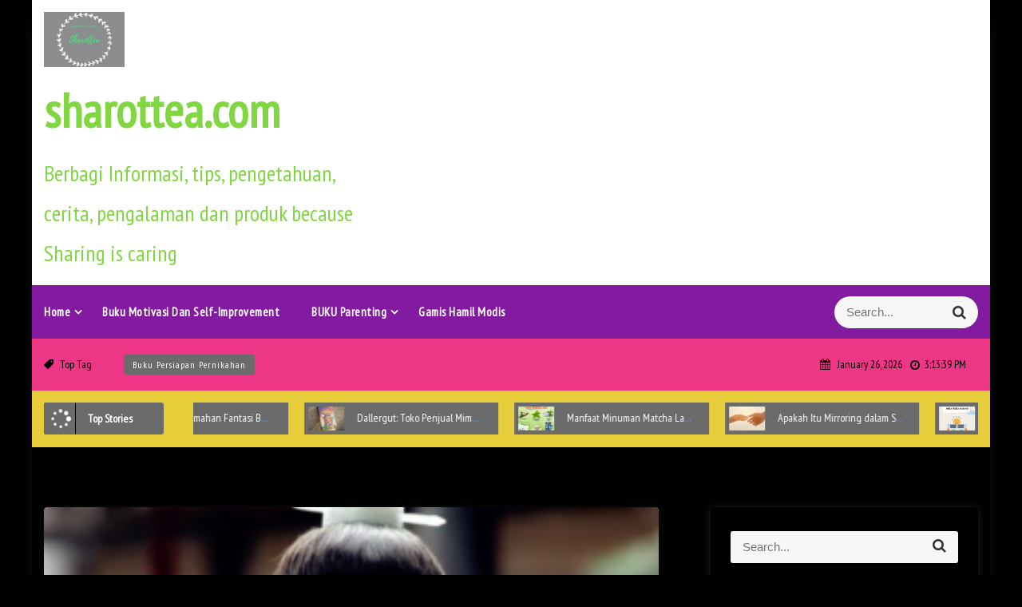

--- FILE ---
content_type: text/html; charset=UTF-8
request_url: https://sharottea.com/2024/06/21/
body_size: 18619
content:
<!DOCTYPE html>
<html lang="en-US">
<head>
 	<meta charset="UTF-8">
 	<meta name="viewport" content="width=device-width, initial-scale=1">
	<link rel="profile" href="http://gmpg.org/xfn/11">
 	<meta name='robots' content='noindex, follow' />
<script>window._wca = window._wca || [];</script>

	<!-- This site is optimized with the Yoast SEO plugin v26.8 - https://yoast.com/product/yoast-seo-wordpress/ -->
	<title>June 21, 2024 - sharottea.com</title>
	<meta property="og:locale" content="en_US" />
	<meta property="og:type" content="website" />
	<meta property="og:title" content="June 21, 2024 - sharottea.com" />
	<meta property="og:url" content="https://sharottea.com/2024/06/21/" />
	<meta property="og:site_name" content="sharottea.com" />
	<meta name="twitter:card" content="summary_large_image" />
	<script type="application/ld+json" class="yoast-schema-graph">{"@context":"https://schema.org","@graph":[{"@type":"CollectionPage","@id":"https://sharottea.com/2024/06/21/","url":"https://sharottea.com/2024/06/21/","name":"June 21, 2024 - sharottea.com","isPartOf":{"@id":"https://sharottea.com/#website"},"primaryImageOfPage":{"@id":"https://sharottea.com/2024/06/21/#primaryimage"},"image":{"@id":"https://sharottea.com/2024/06/21/#primaryimage"},"thumbnailUrl":"https://i0.wp.com/sharottea.com/wp-content/uploads/2024/06/hu-ge-rekomendasi-drama-cina-kolosal.png?fit=844%2C634&ssl=1","breadcrumb":{"@id":"https://sharottea.com/2024/06/21/#breadcrumb"},"inLanguage":"en-US"},{"@type":"ImageObject","inLanguage":"en-US","@id":"https://sharottea.com/2024/06/21/#primaryimage","url":"https://i0.wp.com/sharottea.com/wp-content/uploads/2024/06/hu-ge-rekomendasi-drama-cina-kolosal.png?fit=844%2C634&ssl=1","contentUrl":"https://i0.wp.com/sharottea.com/wp-content/uploads/2024/06/hu-ge-rekomendasi-drama-cina-kolosal.png?fit=844%2C634&ssl=1","width":844,"height":634},{"@type":"BreadcrumbList","@id":"https://sharottea.com/2024/06/21/#breadcrumb","itemListElement":[{"@type":"ListItem","position":1,"name":"Home","item":"https://sharottea.com/"},{"@type":"ListItem","position":2,"name":"Archives for June 21, 2024"}]},{"@type":"WebSite","@id":"https://sharottea.com/#website","url":"https://sharottea.com/","name":"sharottea.com","description":"Berbagi Informasi, tips, pengetahuan, cerita, pengalaman dan produk because Sharing is caring","publisher":{"@id":"https://sharottea.com/#/schema/person/b9a0b1200cdb306b8ba8ff55ea9513d4"},"potentialAction":[{"@type":"SearchAction","target":{"@type":"EntryPoint","urlTemplate":"https://sharottea.com/?s={search_term_string}"},"query-input":{"@type":"PropertyValueSpecification","valueRequired":true,"valueName":"search_term_string"}}],"inLanguage":"en-US"},{"@type":["Person","Organization"],"@id":"https://sharottea.com/#/schema/person/b9a0b1200cdb306b8ba8ff55ea9513d4","name":"sharot","image":{"@type":"ImageObject","inLanguage":"en-US","@id":"https://sharottea.com/#/schema/person/image/","url":"https://i0.wp.com/sharottea.com/wp-content/uploads/2021/01/cropped-logo-website-1.jpg?fit=491%2C337&ssl=1","contentUrl":"https://i0.wp.com/sharottea.com/wp-content/uploads/2021/01/cropped-logo-website-1.jpg?fit=491%2C337&ssl=1","width":491,"height":337,"caption":"sharot"},"logo":{"@id":"https://sharottea.com/#/schema/person/image/"},"sameAs":["http://sharottea.com"]}]}</script>
	<!-- / Yoast SEO plugin. -->


<link rel='dns-prefetch' href='//stats.wp.com' />
<link rel='dns-prefetch' href='//fonts.googleapis.com' />
<link rel='preconnect' href='//i0.wp.com' />
<link rel='preconnect' href='//c0.wp.com' />
<link rel="alternate" type="application/rss+xml" title="sharottea.com &raquo; Feed" href="https://sharottea.com/feed/" />
<link rel="alternate" type="application/rss+xml" title="sharottea.com &raquo; Comments Feed" href="https://sharottea.com/comments/feed/" />
<style id='wp-img-auto-sizes-contain-inline-css' type='text/css'>
img:is([sizes=auto i],[sizes^="auto," i]){contain-intrinsic-size:3000px 1500px}
/*# sourceURL=wp-img-auto-sizes-contain-inline-css */
</style>
<style id='wp-emoji-styles-inline-css' type='text/css'>

	img.wp-smiley, img.emoji {
		display: inline !important;
		border: none !important;
		box-shadow: none !important;
		height: 1em !important;
		width: 1em !important;
		margin: 0 0.07em !important;
		vertical-align: -0.1em !important;
		background: none !important;
		padding: 0 !important;
	}
/*# sourceURL=wp-emoji-styles-inline-css */
</style>
<style id='wp-block-library-inline-css' type='text/css'>
:root{--wp-block-synced-color:#7a00df;--wp-block-synced-color--rgb:122,0,223;--wp-bound-block-color:var(--wp-block-synced-color);--wp-editor-canvas-background:#ddd;--wp-admin-theme-color:#007cba;--wp-admin-theme-color--rgb:0,124,186;--wp-admin-theme-color-darker-10:#006ba1;--wp-admin-theme-color-darker-10--rgb:0,107,160.5;--wp-admin-theme-color-darker-20:#005a87;--wp-admin-theme-color-darker-20--rgb:0,90,135;--wp-admin-border-width-focus:2px}@media (min-resolution:192dpi){:root{--wp-admin-border-width-focus:1.5px}}.wp-element-button{cursor:pointer}:root .has-very-light-gray-background-color{background-color:#eee}:root .has-very-dark-gray-background-color{background-color:#313131}:root .has-very-light-gray-color{color:#eee}:root .has-very-dark-gray-color{color:#313131}:root .has-vivid-green-cyan-to-vivid-cyan-blue-gradient-background{background:linear-gradient(135deg,#00d084,#0693e3)}:root .has-purple-crush-gradient-background{background:linear-gradient(135deg,#34e2e4,#4721fb 50%,#ab1dfe)}:root .has-hazy-dawn-gradient-background{background:linear-gradient(135deg,#faaca8,#dad0ec)}:root .has-subdued-olive-gradient-background{background:linear-gradient(135deg,#fafae1,#67a671)}:root .has-atomic-cream-gradient-background{background:linear-gradient(135deg,#fdd79a,#004a59)}:root .has-nightshade-gradient-background{background:linear-gradient(135deg,#330968,#31cdcf)}:root .has-midnight-gradient-background{background:linear-gradient(135deg,#020381,#2874fc)}:root{--wp--preset--font-size--normal:16px;--wp--preset--font-size--huge:42px}.has-regular-font-size{font-size:1em}.has-larger-font-size{font-size:2.625em}.has-normal-font-size{font-size:var(--wp--preset--font-size--normal)}.has-huge-font-size{font-size:var(--wp--preset--font-size--huge)}.has-text-align-center{text-align:center}.has-text-align-left{text-align:left}.has-text-align-right{text-align:right}.has-fit-text{white-space:nowrap!important}#end-resizable-editor-section{display:none}.aligncenter{clear:both}.items-justified-left{justify-content:flex-start}.items-justified-center{justify-content:center}.items-justified-right{justify-content:flex-end}.items-justified-space-between{justify-content:space-between}.screen-reader-text{border:0;clip-path:inset(50%);height:1px;margin:-1px;overflow:hidden;padding:0;position:absolute;width:1px;word-wrap:normal!important}.screen-reader-text:focus{background-color:#ddd;clip-path:none;color:#444;display:block;font-size:1em;height:auto;left:5px;line-height:normal;padding:15px 23px 14px;text-decoration:none;top:5px;width:auto;z-index:100000}html :where(.has-border-color){border-style:solid}html :where([style*=border-top-color]){border-top-style:solid}html :where([style*=border-right-color]){border-right-style:solid}html :where([style*=border-bottom-color]){border-bottom-style:solid}html :where([style*=border-left-color]){border-left-style:solid}html :where([style*=border-width]){border-style:solid}html :where([style*=border-top-width]){border-top-style:solid}html :where([style*=border-right-width]){border-right-style:solid}html :where([style*=border-bottom-width]){border-bottom-style:solid}html :where([style*=border-left-width]){border-left-style:solid}html :where(img[class*=wp-image-]){height:auto;max-width:100%}:where(figure){margin:0 0 1em}html :where(.is-position-sticky){--wp-admin--admin-bar--position-offset:var(--wp-admin--admin-bar--height,0px)}@media screen and (max-width:600px){html :where(.is-position-sticky){--wp-admin--admin-bar--position-offset:0px}}

/*# sourceURL=wp-block-library-inline-css */
</style><style id='wp-block-heading-inline-css' type='text/css'>
h1:where(.wp-block-heading).has-background,h2:where(.wp-block-heading).has-background,h3:where(.wp-block-heading).has-background,h4:where(.wp-block-heading).has-background,h5:where(.wp-block-heading).has-background,h6:where(.wp-block-heading).has-background{padding:1.25em 2.375em}h1.has-text-align-left[style*=writing-mode]:where([style*=vertical-lr]),h1.has-text-align-right[style*=writing-mode]:where([style*=vertical-rl]),h2.has-text-align-left[style*=writing-mode]:where([style*=vertical-lr]),h2.has-text-align-right[style*=writing-mode]:where([style*=vertical-rl]),h3.has-text-align-left[style*=writing-mode]:where([style*=vertical-lr]),h3.has-text-align-right[style*=writing-mode]:where([style*=vertical-rl]),h4.has-text-align-left[style*=writing-mode]:where([style*=vertical-lr]),h4.has-text-align-right[style*=writing-mode]:where([style*=vertical-rl]),h5.has-text-align-left[style*=writing-mode]:where([style*=vertical-lr]),h5.has-text-align-right[style*=writing-mode]:where([style*=vertical-rl]),h6.has-text-align-left[style*=writing-mode]:where([style*=vertical-lr]),h6.has-text-align-right[style*=writing-mode]:where([style*=vertical-rl]){rotate:180deg}
/*# sourceURL=https://c0.wp.com/c/6.9/wp-includes/blocks/heading/style.min.css */
</style>
<style id='wp-block-paragraph-inline-css' type='text/css'>
.is-small-text{font-size:.875em}.is-regular-text{font-size:1em}.is-large-text{font-size:2.25em}.is-larger-text{font-size:3em}.has-drop-cap:not(:focus):first-letter{float:left;font-size:8.4em;font-style:normal;font-weight:100;line-height:.68;margin:.05em .1em 0 0;text-transform:uppercase}body.rtl .has-drop-cap:not(:focus):first-letter{float:none;margin-left:.1em}p.has-drop-cap.has-background{overflow:hidden}:root :where(p.has-background){padding:1.25em 2.375em}:where(p.has-text-color:not(.has-link-color)) a{color:inherit}p.has-text-align-left[style*="writing-mode:vertical-lr"],p.has-text-align-right[style*="writing-mode:vertical-rl"]{rotate:180deg}
/*# sourceURL=https://c0.wp.com/c/6.9/wp-includes/blocks/paragraph/style.min.css */
</style>
<link rel='stylesheet' id='wc-blocks-style-css' href='https://c0.wp.com/p/woocommerce/10.4.3/assets/client/blocks/wc-blocks.css' type='text/css' media='all' />
<style id='global-styles-inline-css' type='text/css'>
:root{--wp--preset--aspect-ratio--square: 1;--wp--preset--aspect-ratio--4-3: 4/3;--wp--preset--aspect-ratio--3-4: 3/4;--wp--preset--aspect-ratio--3-2: 3/2;--wp--preset--aspect-ratio--2-3: 2/3;--wp--preset--aspect-ratio--16-9: 16/9;--wp--preset--aspect-ratio--9-16: 9/16;--wp--preset--color--black: #000000;--wp--preset--color--cyan-bluish-gray: #abb8c3;--wp--preset--color--white: #ffffff;--wp--preset--color--pale-pink: #f78da7;--wp--preset--color--vivid-red: #cf2e2e;--wp--preset--color--luminous-vivid-orange: #ff6900;--wp--preset--color--luminous-vivid-amber: #fcb900;--wp--preset--color--light-green-cyan: #7bdcb5;--wp--preset--color--vivid-green-cyan: #00d084;--wp--preset--color--pale-cyan-blue: #8ed1fc;--wp--preset--color--vivid-cyan-blue: #0693e3;--wp--preset--color--vivid-purple: #9b51e0;--wp--preset--gradient--vivid-cyan-blue-to-vivid-purple: linear-gradient(135deg,rgb(6,147,227) 0%,rgb(155,81,224) 100%);--wp--preset--gradient--light-green-cyan-to-vivid-green-cyan: linear-gradient(135deg,rgb(122,220,180) 0%,rgb(0,208,130) 100%);--wp--preset--gradient--luminous-vivid-amber-to-luminous-vivid-orange: linear-gradient(135deg,rgb(252,185,0) 0%,rgb(255,105,0) 100%);--wp--preset--gradient--luminous-vivid-orange-to-vivid-red: linear-gradient(135deg,rgb(255,105,0) 0%,rgb(207,46,46) 100%);--wp--preset--gradient--very-light-gray-to-cyan-bluish-gray: linear-gradient(135deg,rgb(238,238,238) 0%,rgb(169,184,195) 100%);--wp--preset--gradient--cool-to-warm-spectrum: linear-gradient(135deg,rgb(74,234,220) 0%,rgb(151,120,209) 20%,rgb(207,42,186) 40%,rgb(238,44,130) 60%,rgb(251,105,98) 80%,rgb(254,248,76) 100%);--wp--preset--gradient--blush-light-purple: linear-gradient(135deg,rgb(255,206,236) 0%,rgb(152,150,240) 100%);--wp--preset--gradient--blush-bordeaux: linear-gradient(135deg,rgb(254,205,165) 0%,rgb(254,45,45) 50%,rgb(107,0,62) 100%);--wp--preset--gradient--luminous-dusk: linear-gradient(135deg,rgb(255,203,112) 0%,rgb(199,81,192) 50%,rgb(65,88,208) 100%);--wp--preset--gradient--pale-ocean: linear-gradient(135deg,rgb(255,245,203) 0%,rgb(182,227,212) 50%,rgb(51,167,181) 100%);--wp--preset--gradient--electric-grass: linear-gradient(135deg,rgb(202,248,128) 0%,rgb(113,206,126) 100%);--wp--preset--gradient--midnight: linear-gradient(135deg,rgb(2,3,129) 0%,rgb(40,116,252) 100%);--wp--preset--font-size--small: 13px;--wp--preset--font-size--medium: 20px;--wp--preset--font-size--large: 36px;--wp--preset--font-size--x-large: 42px;--wp--preset--spacing--20: 0.44rem;--wp--preset--spacing--30: 0.67rem;--wp--preset--spacing--40: 1rem;--wp--preset--spacing--50: 1.5rem;--wp--preset--spacing--60: 2.25rem;--wp--preset--spacing--70: 3.38rem;--wp--preset--spacing--80: 5.06rem;--wp--preset--shadow--natural: 6px 6px 9px rgba(0, 0, 0, 0.2);--wp--preset--shadow--deep: 12px 12px 50px rgba(0, 0, 0, 0.4);--wp--preset--shadow--sharp: 6px 6px 0px rgba(0, 0, 0, 0.2);--wp--preset--shadow--outlined: 6px 6px 0px -3px rgb(255, 255, 255), 6px 6px rgb(0, 0, 0);--wp--preset--shadow--crisp: 6px 6px 0px rgb(0, 0, 0);}:where(.is-layout-flex){gap: 0.5em;}:where(.is-layout-grid){gap: 0.5em;}body .is-layout-flex{display: flex;}.is-layout-flex{flex-wrap: wrap;align-items: center;}.is-layout-flex > :is(*, div){margin: 0;}body .is-layout-grid{display: grid;}.is-layout-grid > :is(*, div){margin: 0;}:where(.wp-block-columns.is-layout-flex){gap: 2em;}:where(.wp-block-columns.is-layout-grid){gap: 2em;}:where(.wp-block-post-template.is-layout-flex){gap: 1.25em;}:where(.wp-block-post-template.is-layout-grid){gap: 1.25em;}.has-black-color{color: var(--wp--preset--color--black) !important;}.has-cyan-bluish-gray-color{color: var(--wp--preset--color--cyan-bluish-gray) !important;}.has-white-color{color: var(--wp--preset--color--white) !important;}.has-pale-pink-color{color: var(--wp--preset--color--pale-pink) !important;}.has-vivid-red-color{color: var(--wp--preset--color--vivid-red) !important;}.has-luminous-vivid-orange-color{color: var(--wp--preset--color--luminous-vivid-orange) !important;}.has-luminous-vivid-amber-color{color: var(--wp--preset--color--luminous-vivid-amber) !important;}.has-light-green-cyan-color{color: var(--wp--preset--color--light-green-cyan) !important;}.has-vivid-green-cyan-color{color: var(--wp--preset--color--vivid-green-cyan) !important;}.has-pale-cyan-blue-color{color: var(--wp--preset--color--pale-cyan-blue) !important;}.has-vivid-cyan-blue-color{color: var(--wp--preset--color--vivid-cyan-blue) !important;}.has-vivid-purple-color{color: var(--wp--preset--color--vivid-purple) !important;}.has-black-background-color{background-color: var(--wp--preset--color--black) !important;}.has-cyan-bluish-gray-background-color{background-color: var(--wp--preset--color--cyan-bluish-gray) !important;}.has-white-background-color{background-color: var(--wp--preset--color--white) !important;}.has-pale-pink-background-color{background-color: var(--wp--preset--color--pale-pink) !important;}.has-vivid-red-background-color{background-color: var(--wp--preset--color--vivid-red) !important;}.has-luminous-vivid-orange-background-color{background-color: var(--wp--preset--color--luminous-vivid-orange) !important;}.has-luminous-vivid-amber-background-color{background-color: var(--wp--preset--color--luminous-vivid-amber) !important;}.has-light-green-cyan-background-color{background-color: var(--wp--preset--color--light-green-cyan) !important;}.has-vivid-green-cyan-background-color{background-color: var(--wp--preset--color--vivid-green-cyan) !important;}.has-pale-cyan-blue-background-color{background-color: var(--wp--preset--color--pale-cyan-blue) !important;}.has-vivid-cyan-blue-background-color{background-color: var(--wp--preset--color--vivid-cyan-blue) !important;}.has-vivid-purple-background-color{background-color: var(--wp--preset--color--vivid-purple) !important;}.has-black-border-color{border-color: var(--wp--preset--color--black) !important;}.has-cyan-bluish-gray-border-color{border-color: var(--wp--preset--color--cyan-bluish-gray) !important;}.has-white-border-color{border-color: var(--wp--preset--color--white) !important;}.has-pale-pink-border-color{border-color: var(--wp--preset--color--pale-pink) !important;}.has-vivid-red-border-color{border-color: var(--wp--preset--color--vivid-red) !important;}.has-luminous-vivid-orange-border-color{border-color: var(--wp--preset--color--luminous-vivid-orange) !important;}.has-luminous-vivid-amber-border-color{border-color: var(--wp--preset--color--luminous-vivid-amber) !important;}.has-light-green-cyan-border-color{border-color: var(--wp--preset--color--light-green-cyan) !important;}.has-vivid-green-cyan-border-color{border-color: var(--wp--preset--color--vivid-green-cyan) !important;}.has-pale-cyan-blue-border-color{border-color: var(--wp--preset--color--pale-cyan-blue) !important;}.has-vivid-cyan-blue-border-color{border-color: var(--wp--preset--color--vivid-cyan-blue) !important;}.has-vivid-purple-border-color{border-color: var(--wp--preset--color--vivid-purple) !important;}.has-vivid-cyan-blue-to-vivid-purple-gradient-background{background: var(--wp--preset--gradient--vivid-cyan-blue-to-vivid-purple) !important;}.has-light-green-cyan-to-vivid-green-cyan-gradient-background{background: var(--wp--preset--gradient--light-green-cyan-to-vivid-green-cyan) !important;}.has-luminous-vivid-amber-to-luminous-vivid-orange-gradient-background{background: var(--wp--preset--gradient--luminous-vivid-amber-to-luminous-vivid-orange) !important;}.has-luminous-vivid-orange-to-vivid-red-gradient-background{background: var(--wp--preset--gradient--luminous-vivid-orange-to-vivid-red) !important;}.has-very-light-gray-to-cyan-bluish-gray-gradient-background{background: var(--wp--preset--gradient--very-light-gray-to-cyan-bluish-gray) !important;}.has-cool-to-warm-spectrum-gradient-background{background: var(--wp--preset--gradient--cool-to-warm-spectrum) !important;}.has-blush-light-purple-gradient-background{background: var(--wp--preset--gradient--blush-light-purple) !important;}.has-blush-bordeaux-gradient-background{background: var(--wp--preset--gradient--blush-bordeaux) !important;}.has-luminous-dusk-gradient-background{background: var(--wp--preset--gradient--luminous-dusk) !important;}.has-pale-ocean-gradient-background{background: var(--wp--preset--gradient--pale-ocean) !important;}.has-electric-grass-gradient-background{background: var(--wp--preset--gradient--electric-grass) !important;}.has-midnight-gradient-background{background: var(--wp--preset--gradient--midnight) !important;}.has-small-font-size{font-size: var(--wp--preset--font-size--small) !important;}.has-medium-font-size{font-size: var(--wp--preset--font-size--medium) !important;}.has-large-font-size{font-size: var(--wp--preset--font-size--large) !important;}.has-x-large-font-size{font-size: var(--wp--preset--font-size--x-large) !important;}
/*# sourceURL=global-styles-inline-css */
</style>
<style id='core-block-supports-inline-css' type='text/css'>
.wp-elements-afb45989baed96138de15984b634ec70 a:where(:not(.wp-element-button)){color:var(--wp--preset--color--cyan-bluish-gray);}.wp-elements-89f2250546e744dcdf77a1b57d513ac7 a:where(:not(.wp-element-button)){color:var(--wp--preset--color--cyan-bluish-gray);}.wp-elements-5f7e4eb33d04ea0206634df703e43405 a:where(:not(.wp-element-button)){color:var(--wp--preset--color--cyan-bluish-gray);}.wp-elements-f6d9a89173eef8fa18acb9f85eb2cc32 a:where(:not(.wp-element-button)){color:var(--wp--preset--color--vivid-red);}.wp-elements-d7cb26ef9d532f0982d4a2626f957bdf a:where(:not(.wp-element-button)){color:var(--wp--preset--color--cyan-bluish-gray);}.wp-elements-642bc5eebdaf757a55cc25bde4d91654 a:where(:not(.wp-element-button)){color:var(--wp--preset--color--cyan-bluish-gray);}.wp-elements-7ac372f4ee8d47e1d17d63eba4425424 a:where(:not(.wp-element-button)){color:var(--wp--preset--color--cyan-bluish-gray);}.wp-elements-c016af344e080f3147260dd2bd8e7670 a:where(:not(.wp-element-button)){color:var(--wp--preset--color--cyan-bluish-gray);}.wp-elements-a298acecb0d6b212f3fd7cd08d290ee8 a:where(:not(.wp-element-button)){color:var(--wp--preset--color--cyan-bluish-gray);}.wp-elements-f77523d6ff2f059c2f912dbfdff9787e a:where(:not(.wp-element-button)){color:var(--wp--preset--color--cyan-bluish-gray);}.wp-elements-cdcb6fa70fd5fdb0975b8943d4f36dc1 a:where(:not(.wp-element-button)){color:var(--wp--preset--color--cyan-bluish-gray);}.wp-elements-fbbbe02aaee22b6486803fa68302202e a:where(:not(.wp-element-button)){color:var(--wp--preset--color--vivid-red);}.wp-elements-790784492799f71610643adc04d6c949 a:where(:not(.wp-element-button)){color:var(--wp--preset--color--vivid-red);}.wp-elements-ecc95d8eca26cfba68c9a35747b0ef17 a:where(:not(.wp-element-button)){color:var(--wp--preset--color--cyan-bluish-gray);}.wp-elements-2050e3cd6b45a0217340d0378f22b21b a:where(:not(.wp-element-button)){color:var(--wp--preset--color--cyan-bluish-gray);}.wp-elements-5e486f71e3faca5e555ee3b22a19910a a:where(:not(.wp-element-button)){color:var(--wp--preset--color--cyan-bluish-gray);}.wp-elements-5c52558cf590ee4a8b40825dbb830f19 a:where(:not(.wp-element-button)){color:var(--wp--preset--color--cyan-bluish-gray);}.wp-elements-cbfd2bdbca270ccdcec2c87e75eaf230 a:where(:not(.wp-element-button)){color:var(--wp--preset--color--cyan-bluish-gray);}.wp-elements-303aeb242021a27705eb5bca18593318 a:where(:not(.wp-element-button)){color:var(--wp--preset--color--cyan-bluish-gray);}.wp-elements-b9db0ef3737dcddc23c5c43a95151579 a:where(:not(.wp-element-button)){color:var(--wp--preset--color--cyan-bluish-gray);}.wp-elements-b6f718583942e2720c6729cf994d8b86 a:where(:not(.wp-element-button)){color:var(--wp--preset--color--cyan-bluish-gray);}.wp-elements-1c601f9404e41545abb72ede700a1e85 a:where(:not(.wp-element-button)){color:var(--wp--preset--color--cyan-bluish-gray);}.wp-elements-e9228aa91b02d0f644a90e3f9dc03b9f a:where(:not(.wp-element-button)){color:var(--wp--preset--color--cyan-bluish-gray);}.wp-elements-cd2d6609debbdad6dc0b342684bd27e9 a:where(:not(.wp-element-button)){color:var(--wp--preset--color--cyan-bluish-gray);}.wp-elements-23a27a3a9f3df9b6325105cf5f8acfd8 a:where(:not(.wp-element-button)){color:var(--wp--preset--color--cyan-bluish-gray);}.wp-elements-d7b42a01ff93e3a4955f61e280bde8e1 a:where(:not(.wp-element-button)){color:var(--wp--preset--color--cyan-bluish-gray);}.wp-elements-477fa99cff416b7d5e52deb43aa37049 a:where(:not(.wp-element-button)){color:var(--wp--preset--color--cyan-bluish-gray);}.wp-elements-e6d55b899682fb61a6dd4ebbc3645a4b a:where(:not(.wp-element-button)){color:var(--wp--preset--color--cyan-bluish-gray);}.wp-elements-e4aadc080326ec8a2a28a10512569d14 a:where(:not(.wp-element-button)){color:var(--wp--preset--color--cyan-bluish-gray);}.wp-elements-cedcbcdfc77ae11d0445ecd53056c95f a:where(:not(.wp-element-button)){color:var(--wp--preset--color--cyan-bluish-gray);}.wp-elements-d9c75e1552a53f2f58919002b2297aad a:where(:not(.wp-element-button)){color:var(--wp--preset--color--cyan-bluish-gray);}.wp-elements-6fbab65330930d8c55c227a78f68edd7 a:where(:not(.wp-element-button)){color:var(--wp--preset--color--cyan-bluish-gray);}.wp-elements-9f30d794fb65e03056d56f5c826bd00a a:where(:not(.wp-element-button)){color:var(--wp--preset--color--cyan-bluish-gray);}.wp-elements-d58016bb37607dca39b5224ba0d69fc1 a:where(:not(.wp-element-button)){color:var(--wp--preset--color--cyan-bluish-gray);}.wp-elements-ed27fb8221d93789a21ab803ee1a0e3d a:where(:not(.wp-element-button)){color:var(--wp--preset--color--cyan-bluish-gray);}.wp-elements-6131d9879544d5840f7fc8521f88cc30 a:where(:not(.wp-element-button)){color:var(--wp--preset--color--cyan-bluish-gray);}.wp-elements-3415f7b399d694635c2741a62e7e6b73 a:where(:not(.wp-element-button)){color:var(--wp--preset--color--cyan-bluish-gray);}.wp-elements-1849741ab0f24996965297978abe0837 a:where(:not(.wp-element-button)){color:var(--wp--preset--color--cyan-bluish-gray);}.wp-elements-bd140c8e4e27b156f2effc6ba4935739 a:where(:not(.wp-element-button)){color:var(--wp--preset--color--cyan-bluish-gray);}.wp-elements-ada53d201d194c33b43ce606013ab6f1 a:where(:not(.wp-element-button)){color:var(--wp--preset--color--cyan-bluish-gray);}.wp-elements-9748bc5f42998618bf4886e8c910cb18 a:where(:not(.wp-element-button)){color:var(--wp--preset--color--cyan-bluish-gray);}.wp-elements-01312550bce07519339396e4cffc5b74 a:where(:not(.wp-element-button)){color:var(--wp--preset--color--cyan-bluish-gray);}.wp-elements-494436d8ffd900d38f13d3d9c4770dc9 a:where(:not(.wp-element-button)){color:var(--wp--preset--color--cyan-bluish-gray);}.wp-elements-bfc06b21caf63411a77256dc9efe7123 a:where(:not(.wp-element-button)){color:var(--wp--preset--color--cyan-bluish-gray);}.wp-elements-a9b3251d4a5d5b5435ee5fc4739b60ac a:where(:not(.wp-element-button)){color:var(--wp--preset--color--cyan-bluish-gray);}.wp-elements-f14a734cafdbb2b9ffa7d3b98fe9162b a:where(:not(.wp-element-button)){color:var(--wp--preset--color--cyan-bluish-gray);}.wp-elements-7f2f17c6892a4d419a3e4d4c54b399b4 a:where(:not(.wp-element-button)){color:var(--wp--preset--color--cyan-bluish-gray);}.wp-elements-02147c09ce5b799224a037ca8059c519 a:where(:not(.wp-element-button)){color:var(--wp--preset--color--cyan-bluish-gray);}.wp-elements-f51d0e4723e0c6eacbe6c2ff83db345c a:where(:not(.wp-element-button)){color:var(--wp--preset--color--cyan-bluish-gray);}.wp-elements-2c9e85e2ebf774309122cae1242ea2be a:where(:not(.wp-element-button)){color:var(--wp--preset--color--cyan-bluish-gray);}.wp-elements-688a91f9430fb510efaf6b9a1b4b9e6f a:where(:not(.wp-element-button)){color:var(--wp--preset--color--cyan-bluish-gray);}.wp-elements-5d01364fabbd42e2c94087aec75b0686 a:where(:not(.wp-element-button)){color:var(--wp--preset--color--cyan-bluish-gray);}.wp-elements-c368100e868265c7e3d5f3b672fe4471 a:where(:not(.wp-element-button)){color:var(--wp--preset--color--cyan-bluish-gray);}.wp-elements-d064bb59be1a6450402d55acd1dc4d1a a:where(:not(.wp-element-button)){color:var(--wp--preset--color--cyan-bluish-gray);}.wp-elements-b14616e091a8634d1af3478ddd032ba3 a:where(:not(.wp-element-button)){color:var(--wp--preset--color--cyan-bluish-gray);}.wp-elements-4f21d0b87ee9ba30f5602fdab926116b a:where(:not(.wp-element-button)){color:var(--wp--preset--color--cyan-bluish-gray);}.wp-elements-1d7f4edbd58f08fd40b697501683efa6 a:where(:not(.wp-element-button)){color:var(--wp--preset--color--cyan-bluish-gray);}.wp-elements-9c1f2b236ff094b98af497f7351ec42b a:where(:not(.wp-element-button)){color:var(--wp--preset--color--cyan-bluish-gray);}.wp-elements-88cf5df2e70fea971c10ffb0a73f4fee a:where(:not(.wp-element-button)){color:var(--wp--preset--color--cyan-bluish-gray);}.wp-elements-6144d2c2c592f6c250b137ec2c55e634 a:where(:not(.wp-element-button)){color:var(--wp--preset--color--cyan-bluish-gray);}.wp-elements-6f5f714dfa05e8f43b8b463a45169d62 a:where(:not(.wp-element-button)){color:var(--wp--preset--color--cyan-bluish-gray);}.wp-elements-b920c921ef49dc5a5fd643690095bb1b a:where(:not(.wp-element-button)){color:var(--wp--preset--color--cyan-bluish-gray);}.wp-elements-95d0c8da5edfdb5040665070e8bf25d6 a:where(:not(.wp-element-button)){color:var(--wp--preset--color--cyan-bluish-gray);}.wp-elements-c4592bc6c54398d7bb614381460a0124 a:where(:not(.wp-element-button)){color:var(--wp--preset--color--cyan-bluish-gray);}
/*# sourceURL=core-block-supports-inline-css */
</style>

<style id='classic-theme-styles-inline-css' type='text/css'>
/*! This file is auto-generated */
.wp-block-button__link{color:#fff;background-color:#32373c;border-radius:9999px;box-shadow:none;text-decoration:none;padding:calc(.667em + 2px) calc(1.333em + 2px);font-size:1.125em}.wp-block-file__button{background:#32373c;color:#fff;text-decoration:none}
/*# sourceURL=/wp-includes/css/classic-themes.min.css */
</style>
<link rel='stylesheet' id='woocommerce-layout-css' href='https://c0.wp.com/p/woocommerce/10.4.3/assets/css/woocommerce-layout.css' type='text/css' media='all' />
<style id='woocommerce-layout-inline-css' type='text/css'>

	.infinite-scroll .woocommerce-pagination {
		display: none;
	}
/*# sourceURL=woocommerce-layout-inline-css */
</style>
<link rel='stylesheet' id='woocommerce-smallscreen-css' href='https://c0.wp.com/p/woocommerce/10.4.3/assets/css/woocommerce-smallscreen.css' type='text/css' media='only screen and (max-width: 768px)' />
<link rel='stylesheet' id='woocommerce-general-css' href='https://c0.wp.com/p/woocommerce/10.4.3/assets/css/woocommerce.css' type='text/css' media='all' />
<style id='woocommerce-inline-inline-css' type='text/css'>
.woocommerce form .form-row .required { visibility: visible; }
/*# sourceURL=woocommerce-inline-inline-css */
</style>
<link rel='stylesheet' id='main-style-css' href='https://sharottea.com/wp-content/themes/dark-press/style.css' type='text/css' media='all' />
<link rel='stylesheet' id='bootstrap-css' href='https://sharottea.com/wp-content/themes/dark-press/assets/css/vendor/bootstrap/bootstrap.css?ver=4.3.1' type='text/css' media='all' />
<link rel='stylesheet' id='font-awesome-css' href='https://sharottea.com/wp-content/themes/dark-press/assets/css/vendor/font-awesome/css/font-awesome.css?ver=4.7.0' type='text/css' media='all' />
<link rel='stylesheet' id='google-font-css' href='//fonts.googleapis.com/css?family=PT+Sans+Narrow|Playfair+Display' type='text/css' media='all' />
<link rel='stylesheet' id='block-style-css' href='https://sharottea.com/wp-content/themes/dark-press/assets/css/blocks.css' type='text/css' media='all' />
<link rel='stylesheet' id='theme-style-css' href='https://sharottea.com/wp-content/themes/dark-press/assets/css/main.css' type='text/css' media='all' />
<link rel='stylesheet' id='slick-css' href='https://sharottea.com/wp-content/themes/dark-press/assets/css/vendor/slick.css' type='text/css' media='all' />
<script type="text/javascript" src="https://c0.wp.com/c/6.9/wp-includes/js/jquery/jquery.min.js" id="jquery-core-js"></script>
<script type="text/javascript" src="https://c0.wp.com/c/6.9/wp-includes/js/jquery/jquery-migrate.min.js" id="jquery-migrate-js"></script>
<script type="text/javascript" src="https://c0.wp.com/p/woocommerce/10.4.3/assets/js/jquery-blockui/jquery.blockUI.min.js" id="wc-jquery-blockui-js" defer="defer" data-wp-strategy="defer"></script>
<script type="text/javascript" id="wc-add-to-cart-js-extra">
/* <![CDATA[ */
var wc_add_to_cart_params = {"ajax_url":"/wp-admin/admin-ajax.php","wc_ajax_url":"/?wc-ajax=%%endpoint%%","i18n_view_cart":"View cart","cart_url":"https://sharottea.com","is_cart":"","cart_redirect_after_add":"no"};
//# sourceURL=wc-add-to-cart-js-extra
/* ]]> */
</script>
<script type="text/javascript" src="https://c0.wp.com/p/woocommerce/10.4.3/assets/js/frontend/add-to-cart.min.js" id="wc-add-to-cart-js" defer="defer" data-wp-strategy="defer"></script>
<script type="text/javascript" src="https://c0.wp.com/p/woocommerce/10.4.3/assets/js/js-cookie/js.cookie.min.js" id="wc-js-cookie-js" defer="defer" data-wp-strategy="defer"></script>
<script type="text/javascript" id="woocommerce-js-extra">
/* <![CDATA[ */
var woocommerce_params = {"ajax_url":"/wp-admin/admin-ajax.php","wc_ajax_url":"/?wc-ajax=%%endpoint%%","i18n_password_show":"Show password","i18n_password_hide":"Hide password"};
//# sourceURL=woocommerce-js-extra
/* ]]> */
</script>
<script type="text/javascript" src="https://c0.wp.com/p/woocommerce/10.4.3/assets/js/frontend/woocommerce.min.js" id="woocommerce-js" defer="defer" data-wp-strategy="defer"></script>
<script type="text/javascript" id="kk-script-js-extra">
/* <![CDATA[ */
var fetchCartItems = {"ajax_url":"https://sharottea.com/wp-admin/admin-ajax.php","action":"kk_wc_fetchcartitems","nonce":"5991c78189","currency":"IDR"};
//# sourceURL=kk-script-js-extra
/* ]]> */
</script>
<script type="text/javascript" src="https://sharottea.com/wp-content/plugins/kliken-marketing-for-google/assets/kk-script.js?ver=6.9" id="kk-script-js"></script>
<script type="text/javascript" src="https://stats.wp.com/s-202605.js" id="woocommerce-analytics-js" defer="defer" data-wp-strategy="defer"></script>
<link rel="https://api.w.org/" href="https://sharottea.com/wp-json/" /><link rel="EditURI" type="application/rsd+xml" title="RSD" href="https://sharottea.com/xmlrpc.php?rsd" />
<meta name="generator" content="WordPress 6.9" />
<meta name="generator" content="WooCommerce 10.4.3" />
<meta name="google-site-verification" content="94Wwnc6hzWTh2JEEggescTiZ90f3yjMK5MANur6e7S4" />	<style>img#wpstats{display:none}</style>
		<!-- Analytics by WP Statistics - https://wp-statistics.com -->
	<noscript><style>.woocommerce-product-gallery{ opacity: 1 !important; }</style></noscript>
	<style type="text/css">.recentcomments a{display:inline !important;padding:0 !important;margin:0 !important;}</style>			<style type="text/css" media="all" id="darkpress-styles">

				.darkpress-feature-news-wrapper article:after{
					background: linear-gradient(to bottom, ,  );
				}
				.container{
					max-width: 1400px !important;				}
			.pagination .nav-links > *.current, ::selection, .darkpress-main-menu > ul > li > a:after, .darkpress-btn-primary, #infinite-handle span, ul.wc-block-grid__products li.wc-block-grid__product button, ul.wc-block-grid__products li.wc-block-grid__product .wp-block-button__link, ul.wc-block-grid__products li.wc-block-grid__product button:hover, ul.wc-block-grid__products li.wc-block-grid__product .wp-block-button__link:hover, ul.wc-block-grid__products li.wc-block-grid__product .wc-block-grid__product-onsale, .woocommerce ul.products li.product .button, .woocommerce ul.products li.product .added_to_cart.wc-forward,
				.woocommerce ul.products li.product .onsale, .single-product .product .onsale, .single-product .product .entry-summary button.button, .woocommerce-cart .woocommerce .cart-collaterals .cart_totals a.checkout-button.button.alt.wc-forward,  .woocommerce-cart .woocommerce form.woocommerce-cart-form table button.button, form.woocommerce-checkout div#order_review #payment button#place_order, .woocommerce .widget_price_filter .ui-slider .ui-slider-range, .woocommerce .widget_price_filter .ui-slider .ui-slider-handle, .widget.woocommerce.widget_price_filter .price_slider_amount .button, .widget .woocommerce-product-search button, .woocommerce ul.products li.product-category.product h2, a.cart-icon span, #site-navigation li.menu-item:before, div#mr-mobile-menu li.menu-item:before, .darkpress-main-menu > ul > li.home, .post-categories li a, .darkpress-view-more, .widget_tag_cloud .tagcloud a:hover, .darkpress-arrow{
					background-color: #81d742;				}
			#infinite-handle span, .date-n-cat-wrapper a:hover, .date-n-cat-wrapper .post-categories li a:hover, .darkpress-feature-news-inner article:hover .darkpress-feature-news-content .darkpress-news{
					color: #81d742;				}
			.product-with-slider .darkpress-arrow svg, .product-with-slider .darkpress-arrow svg:hover{
					fill: #81d742;				}
			.post-content-wrap, .darkpress-post .entry-content-stat + a:hover, .darkpress-post .darkpress-comments a:hover, .darkpress-bottom-header-wrapper .darkpress-header-icons .darkpress-search-icon, .pagination .nav-links > *, ul.wc-block-grid__products li.wc-block-grid__product del span.woocommerce-Price-amount.amount, .woocommerce ul.products li.product a.woocommerce-LoopProduct-link del span.woocommerce-Price-amount.amount, ul.wc-block-grid__products li.wc-block-grid__product del, .woocommerce ul.products li.product .star-rating, ul.wc-block-grid__products li.wc-block-grid__product .wc-block-grid__product-title a:hover, .single-product .product .entry-summary .product_meta > span a, .single-product .stars a, .single-product .star-rating span::before, .wc-block-grid__product-rating .wc-block-grid__product-rating__stars span:before, .single-product .product .entry-summary .star-rating span::before, .single-product .product .entry-summary a.woocommerce-review-link, .woocommerce .star-rating, .woocommerce del, li.wc-layered-nav-rating a, .woocommerce ul.products li.product-category.product h2 mark.count, a.cart-icon, a.cart-icon:visited{
					color: #81d742;				}
			.pagination .nav-links > *, .darkpress-post.sticky, header#masthead{
					border-color: #81d742;				}
			.darkpress-topbar-wrapper{
									}
			.darkpress-bottom-header-wrapper:after {
					background-color: #ffffff;				}
			.site-branding .site-title, .site-branding .site-description, .site-title a{
					font-family: PT Sans Narrow, sans-serif;				}
			body{
					font-family: PT Sans Narrow, sans-serif;				}
			h1, h2, h3, h4, h5, h6, h1 a, h2 a, h3 a, h4 a, h5 a, h6 a{
					font-family: Playfair Display, sans-serif;				}
			body, body p, body div, .woocommerce-Tabs-panel, div#tab-description, .woocommerce-tabs.wc-tabs-wrapper{
					color: #6496f4;				}
			.darkpress-main-menu>ul>li>a, #primary-menu>ul>li>a{
					color: #ffffff!important;				}
			.darkpress-main-menu-wrapper,  .darkpress-main-menu > ul li ul, #primary-menu > ul li ul{
					background: #831ba0;				}
			body a, body a:visited{
					color: #1e73be;				}
			body a:hover{
					color: #7202e2;				}
			#secondary .widget-title{
					color: #dd8502;				}
			#secondary .widget{
					color: #8e8e8e;				}
			#secondary .widget a, #secondary .widget ul li a{
					color: #8e8e8e;				}
			#secondary .widget a:hover, #secondary .widget ul li a:hover{
					color: #d6d6d6;				}
			.footer-widget .widget-title{
					color: #fff;				}
			.footer-top-section .footer-widget:after{
					background-color: #000;				}
			.footer-bottom-section{
					background-color: #090818;				}
			.footer-widget, .footer-widget p, .footer-widget span, #calendar_wrap #wp-calendar th, #calendar_wrap td, #calendar_wrap caption, #calendar_wrap td a,  .footer-widget ul li{
					color: #dd3333;				}
			.footer-widget ul li a{
					color: #8e8e8e;				}
			.footer-widget ul li a:hover{
					color: #d6d6d6;				}
			.footer-bottom-section span, .footer-bottom-section .credit-link{
					color: #ffffff;				}
			.darkpress-inner-banner-wrapper:after{
					background-color: rgba(58,163,9,0.81);				}
			.darkpress-inner-banner-wrapper .darkpress-inner-banner .entry-title{
					color: #212121;				}
			.wrap-breadcrumb ul.trail-items li a:after{
					content: "\f105";				}
			.wrap-breadcrumb ul li a, .wrap-breadcrumb ul li span, .taxonomy-description p{
					color: #212121;				}
			.darkpress-top-tag-section{
					background: #ed3685;				}
			.darkpress-trending-news{
					background: #e8cd3a;				}
			.darkpress-top-tag-section .top-tags-wrapper span, .darkpress-top-tag-section .time-wrapper, .darkpress-top-tag-section .darkpress-digital-clock-wrapper, .darkpress-top-tag-section #darkpress-digital-clock{
					color: #000000;				}
			.darkpress-top-tag-section .top-tags-wrapper ul li a{
					background: #6b6b6b;color: #ffffff;				}
			body, .footer-bottom-section a, .footer-bottom-section span{
					font-size: 17px;				}
			.darkpress-post .post-title a{
					font-size: 25px;				}
			.darkpress-main-menu > ul > li > a{
					font-size: 15px;				}
			.footer-widget .widget-title, #secondary .widget-title, .darkpress-widget-title{
					font-size: 41px;				}
			.footer-widget, .footer-widget p, .footer-widget span, .footer-widget ul li a, #secondary, #secondary li , #secondary li a, #secondary p, .darkpress-content{
					font-size: 24px;				}
			.darkpress-inner-banner-wrapper .darkpress-inner-banner .entry-title{
					font-size: 57px;				}
			.darkpress-inner-banner-wrapper{
					min-height: 300px;				}
			.wrap-breadcrumb ul li a, .wrap-breadcrumb ul li span, .wrap-breadcrumb ul.trail-items li a:after{
					font-size: 16px;				}
			.site-branding .site-title{
					font-size: 60px;				}
			.site-branding .site-description{
					font-size: 28px;				}
			.site-branding img{
					max-width: 101px !important;				}
			.site-branding .site-title a, .site-branding .site-description{
					color: #81d742;				}
			
				@media (max-width: 992px) {
					body, .footer-bottom-section a, .footer-bottom-section span{
					font-size: 14px;				}
			.darkpress-post .post-title a{
					font-size: 18px;				}
			.darkpress-main-menu > ul > li > a{
					font-size: 15px;				}
			.footer-widget .widget-title, #secondary .widget-title, .darkpress-widget-title{
					font-size: 28px;				}
			.footer-widget, .footer-widget p, .footer-widget span, .footer-widget ul li a, #secondary, #secondary li , #secondary li a, #secondary p, .darkpress-content{
					font-size: 14px;				}
			.darkpress-inner-banner-wrapper .darkpress-inner-banner .entry-title{
					font-size: 32px;				}
			.darkpress-inner-banner-wrapper{
					min-height: 300px;				}
			.wrap-breadcrumb ul li a, .wrap-breadcrumb ul li span, .wrap-breadcrumb ul.trail-items li a:after{
					font-size: 16px;				}
			.site-branding .site-title{
					font-size: 42px;				}
			.site-branding .site-description{
					font-size: 14px;				}
			.site-branding img{
					max-width: 200px !important;				}
							}

				@media (max-width: 767px) {
					body, .footer-bottom-section a, .footer-bottom-section span{
					font-size: 14px;				}
			.darkpress-post .post-title a{
					font-size: 18px;				}
			.darkpress-main-menu > ul > li > a{
					font-size: 15px;				}
			.footer-widget .widget-title, #secondary .widget-title, .darkpress-widget-title{
					font-size: 28px;				}
			.footer-widget, .footer-widget p, .footer-widget span, .footer-widget ul li a, #secondary, #secondary li , #secondary li a, #secondary p, .darkpress-content{
					font-size: 14px;				}
			.darkpress-inner-banner-wrapper .darkpress-inner-banner .entry-title{
					font-size: 32px;				}
			.darkpress-inner-banner-wrapper{
					min-height: 300px;				}
			.wrap-breadcrumb ul li a, .wrap-breadcrumb ul li span, .wrap-breadcrumb ul.trail-items li a:after{
					font-size: 16px;				}
			.site-branding .site-title{
					font-size: 42px;				}
			.site-branding .site-description{
					font-size: 14px;				}
			.site-branding img{
					max-width: 200px !important;				}
							}
			</style>
			</head>
<body itemtype='https://schema.org/Blog' itemscope='itemscope' class="archive date wp-custom-logo wp-theme-dark-press theme-dark-press woocommerce-no-js darkpress-right-sidebar darkpress-container-box darkpress-site-identity-left" >
			<a class="skip-link screen-reader-text" href="#content">
				Skip to content			</a>
							<div id="loader-wrapper">
				    <div id="loader"></div>
				</div>
						<header id="masthead" itemtype='https://schema.org/WPHeader' itemscope='itemscope' role='banner'  class="darkpress-site-header">
			<div class="darkpress-bottom-header-wrapper"  >
	<div class="container"> 		
		<section class="darkpress-bottom-header">			
			<div class="site-branding">
				<div>
					<a href="https://sharottea.com/" class="custom-logo-link" rel="home"><img width="491" height="337" src="https://i0.wp.com/sharottea.com/wp-content/uploads/2021/01/cropped-logo-website-1.jpg?fit=491%2C337&amp;ssl=1" class="custom-logo" alt="sharottea.com" decoding="async" fetchpriority="high" srcset="https://i0.wp.com/sharottea.com/wp-content/uploads/2021/01/cropped-logo-website-1.jpg?w=491&amp;ssl=1 491w, https://i0.wp.com/sharottea.com/wp-content/uploads/2021/01/cropped-logo-website-1.jpg?resize=300%2C206&amp;ssl=1 300w" sizes="(max-width: 491px) 100vw, 491px" /></a>					<div>
													<p class="site-title"><a href="https://sharottea.com/" rel="home">sharottea.com</a></p>
														<p class="site-description">Berbagi Informasi, tips, pengetahuan, cerita, pengalaman dan produk because Sharing is caring</p>
											</div>
				</div>
			</div>
				 
		</section>		
	</div>
</div>
<div class="darkpress-main-menu-wrapper">
	<div class="container">				
		<div class="darkpress-navigation-n-options">

			<nav id="site-navigation" class="darkpress-main-menu"><ul id="primary-menu" class="navigation clearfix"><li id="menu-item-138" class="menu-item menu-item-type-custom menu-item-object-custom menu-item-home menu-item-has-children menu-item-138"><a href="http://sharottea.com/">Home</a>
<ul class="sub-menu">
	<li id="menu-item-141" class="menu-item menu-item-type-post_type menu-item-object-page menu-item-141"><a href="https://sharottea.com/tentang-website-ini/">Tentang Website Ini</a></li>
</ul>
</li>
<li id="menu-item-373" class="menu-item menu-item-type-post_type menu-item-object-page menu-item-373"><a href="https://sharottea.com/buku-motivasi-dan-self-improvement/">Buku Motivasi dan self-improvement</a></li>
<li id="menu-item-679" class="menu-item menu-item-type-post_type menu-item-object-page menu-item-has-children menu-item-679"><a href="https://sharottea.com/buku-parenting/">BUKU Parenting</a>
<ul class="sub-menu">
	<li id="menu-item-1698" class="menu-item menu-item-type-post_type menu-item-object-page menu-item-1698"><a href="https://sharottea.com/buku-bekas/">Buku Bekas</a></li>
</ul>
</li>
<li id="menu-item-1485" class="menu-item menu-item-type-post_type menu-item-object-page menu-item-1485"><a href="https://sharottea.com/gamis-hamil-modis/">Gamis Hamil Modis</a></li>
</ul></nav>			
					<button class="menu-toggler" id="menu-icon">
			<span></span>
			<span></span>
			<span></span>
			<span></span>
		</button>
				<div class="darkpress-menu-search">
				<form role="search" method="get" class="search-form" action="https://sharottea.com/">	
	<label>
		<span class="screen-reader-text">Search for:</span>
		<input 
			type="search" 
			class="search-field" 
			placeholder="Search..." 
	    	value="" 
	    	name="s"
    	/>
	</label>
	<button type="submit" class="search-submit">
		<span class="screen-reader-text">
			Search			
		</span>
		<i class="fa fa-search"></i>
	</button>
</form>			</div>	
		</div>	
	</div>		
</div>
<!-- nav bar section end -->			</header>
			<section class="darkpress-top-tag-section">
	<div class="container">
		<div class="darkpress-top-tag-inner">
		<div class="top-tags-wrapper">
			<span class="top-tag-title">
				<i class="fa fa-tag"></i>Top Tag				
			</span>
								<ul>
													<li>
								<a href="https://sharottea.com/tag/buku-persiapan-pernikahan/">							
									Buku persiapan pernikahan								</a>							
							</li>
											</ul>
						</div>
		<div class="darkpress-top-tag-right">
			<div class="time-wrapper">
			 	<time datetime="2026-01-26T15:13:27+00:00"> <i class="fa fa-calendar"></i> January 26, 2026</time>
			 	<div class="darkpress-digital-clock-wrapper"><i class="fa fa-clock-o"></i><div id="darkpress-digital-clock"></div></div>			 	
			</div>
							<div class="darkpress-social-menu darkpress-topbar-socialmenu">
				 	<ul id="social-menu-topbar" class="menu"><li class="menu-item menu-item-type-custom menu-item-object-custom menu-item-home menu-item-138"><a href="http://sharottea.com/"><span>Home</span></a></li>
<li class="menu-item menu-item-type-post_type menu-item-object-page menu-item-373"><a href="https://sharottea.com/buku-motivasi-dan-self-improvement/"><span>Buku Motivasi dan self-improvement</span></a></li>
<li class="menu-item menu-item-type-post_type menu-item-object-page menu-item-679"><a href="https://sharottea.com/buku-parenting/"><span>BUKU Parenting</span></a></li>
<li class="menu-item menu-item-type-post_type menu-item-object-page menu-item-1485"><a href="https://sharottea.com/gamis-hamil-modis/"><span>Gamis Hamil Modis</span></a></li>
</ul>				</div>
					</div>
	</div>
</section><div class="darkpress-trending-news">
	<div class="container marquee-wrapper">
		<span class="top-stories">
			<div><i class="fa fa-spinner fa-pulse"></i></div>
			Top Stories				
		</span>
					<ul>
									<li><a href="https://sharottea.com/novel-terjemahan-fantasi-best-seller-witch-bakery/">
													<img src=" https://i0.wp.com/sharottea.com/wp-content/uploads/2025/12/Mockup-5.png?resize=150%2C150&#038;ssl=1 ">
						Novel Terjemahan Fantasi Best Seller Witch Bakery					</a></li>	
									<li><a href="https://sharottea.com/dallergut-toko-penjual-mimpi-buku-novel-fiksi-tentang-industri-mimpi/">
													<img src=" https://i0.wp.com/sharottea.com/wp-content/uploads/2025/10/buku-novel-fiksi.png?resize=150%2C150&#038;ssl=1 ">
						Dallergut: Toko Penjual Mimpi, Buku Novel Fiksi Tentang Industri Mimpi					</a></li>	
									<li><a href="https://sharottea.com/manfaat-minuman-matcha-latte-untuk-kesehatan/">
													<img src=" https://i0.wp.com/sharottea.com/wp-content/uploads/2025/06/Screenshot_20250616_161117_Instagram.jpg?resize=150%2C150&#038;ssl=1 ">
						Manfaat Minuman Matcha Latte untuk Kesehatan					</a></li>	
									<li><a href="https://sharottea.com/apakah-itu-mirroring-dalam-sebuah-hubungan/">
													<img src=" https://i0.wp.com/sharottea.com/wp-content/uploads/2025/05/love-concept-represented-by-hands-extended-each-other-scaled.jpg?resize=150%2C150&#038;ssl=1 ">
						Apakah Itu Mirroring dalam Sebuah Hubungan?					</a></li>	
									<li><a href="https://sharottea.com/hidden-genius-review-buku-kecerdasan-majemuk/">
													<img src=" https://i0.wp.com/sharottea.com/wp-content/uploads/2025/05/Blue-Simple-and-Cute-Childern-Book-Cover_20250504_081347_0000.png?resize=150%2C150&#038;ssl=1 ">
						Hidden Genius, Review Buku Kecerdasan Majemuk					</a></li>	
									<li><a href="https://sharottea.com/kenapa-ibu-hamil-sering-pusing/">
													<img src=" https://i0.wp.com/sharottea.com/wp-content/uploads/2025/04/pregnant-businesswoman-taking-off-her-glasses-home-because-headache_23-2148765066.jpg?resize=150%2C150&#038;ssl=1 ">
						Kenapa Ibu Hamil Sering Pusing					</a></li>	
									<li><a href="https://sharottea.com/buku-psikologi-perkembangan-tentang-kesepian/">
													<img src=" https://i0.wp.com/sharottea.com/wp-content/uploads/2025/04/Minimalist-Photo-Collage-Frame-Feed-Instagram-Post_20250406_185150_0000.png?resize=150%2C150&#038;ssl=1 ">
						Buku Psikologi Perkembangan tentang Kesepian					</a></li>	
							</ul>
				
	</div>​
</div><div class="container" id="content">
		<div class="row">
		<div class="col-md-8 col-lg-8 content-order">
			<div id="primary" class="content-area">
				<main id="main" class="site-main ">
									<div class="row" id="load-more">
													<div class="col-md-12">
								<article itemtype='https://schema.org/CreativeWork' itemscope='itemscope' id="post-2761" class="darkpress-post post-2761 post type-post status-publish format-standard has-post-thumbnail hentry category-serba-serbi" >
	<div class="image-full post-image" style="background-image: url( https://i0.wp.com/sharottea.com/wp-content/uploads/2024/06/hu-ge-rekomendasi-drama-cina-kolosal.png?fit=335%2C252&#038;ssl=1 )" >
		<a class="darkpress-post-link" href="https://sharottea.com/rekomendasi-drama-china-kolosal/"></a>
								</div>	
	
	<div class="post-content-wrap show-read-more-link">		
					<h2 class="post-title">
									<a href="https://sharottea.com/rekomendasi-drama-china-kolosal/">
						Rekomendasi Drama China Kolosal					</a>
							</h2>
					
			<div class="entry-meta 
			"
		>
			<div class="author-image">
						<a class="url fn n" href="https://sharottea.com/author/sharot/">
								<img src="https://secure.gravatar.com/avatar/37b0cd11e34c11769bea7732180c115e33d67a49c2a5aac564ccd427b39abdba?s=40&amp;d=identicon&amp;r=g">
						</a>
					</div>							<div class="author-info">
					<span class="posted-on">
						On 
						<a href="https://sharottea.com/2024/06/21/" rel="bookmark">
							<time class="entry-date published" datetime="2024-06-21T09:58:06+00:00">June 21, 2024</time>
						</a>
					</span><span class="author-text">
						By 
					</span>
					<a class="url fn n" href="https://sharottea.com/author/sharot/">
						<span class="author">
							sharot
						</span>
					</a>				</div>
					</div>
							<ul class="post-categories">
													<li>
																<a href="https://sharottea.com/category/serba-serbi/"  >
									serba serbi								</a>
							</li>
											</ul>					
					
	<p>Rekomendasi drama china kolosal yang saya sarankan berjudul Nirvana in Fire part 1. Kenapa part 1? Kenapa tidak part 2?<a href="https://sharottea.com/rekomendasi-drama-china-kolosal/" class="read-more">Read More<i class="fa fa-long-arrow-right" aria-hidden="true"></i></a></p>
<span class="darkpress-comments"><a href="https://sharottea.com/rekomendasi-drama-china-kolosal/#respond"><i class="fa fa-comment"></i> Leave a comment</a></span>	</div>
</article>							</div>
											</div>

										
								
				</main><!-- .site-main -->
			</div><!-- .content-area -->
		</div>
					<div class="col-md-4 col-lg-4 sidebar-order">
					
	<aside id="secondary" class="widget-area">
		<section id="search-2" class="widget widget_search"><form role="search" method="get" class="search-form" action="https://sharottea.com/">	
	<label>
		<span class="screen-reader-text">Search for:</span>
		<input 
			type="search" 
			class="search-field" 
			placeholder="Search..." 
	    	value="" 
	    	name="s"
    	/>
	</label>
	<button type="submit" class="search-submit">
		<span class="screen-reader-text">
			Search			
		</span>
		<i class="fa fa-search"></i>
	</button>
</form></section><section id="post_with_thumbnail-3" class="widget widget_post_with_thumbnail">			<div class="darkpress-recent-posts-wrapper">
								<ul>
											<li>
							<a href="https://sharottea.com/novel-terjemahan-fantasi-best-seller-witch-bakery/">								
							
								<img src="https://i0.wp.com/sharottea.com/wp-content/uploads/2025/12/Mockup-5.png?resize=150%2C150&#038;ssl=1" alt="" />
								<div class="darkpress-pwt-content-wrappet">
									<h3>Novel Terjemahan Fantasi Best Seller Witch Bakery</h3>
									<div class="post-date"><span class="posted-on">
						On 
						<a href="https://sharottea.com/2024/06/21/" rel="bookmark">
							<time class="entry-date published" datetime="2025-12-09T12:12:49+00:00">December 9, 2025</time>
						</a>
					</span></div>
														<ul class="post-categories">
													<li>
																<a href="https://sharottea.com/category/serba-serbi/"  >
									serba serbi								</a>
							</li>
											</ul>					
																							<p class="darkpress-content">Genre drama korea apa sih yang paling kamu sukai? Romance?...</p>
																	</div>
							</a>
						</li>

											<li>
							<a href="https://sharottea.com/dallergut-toko-penjual-mimpi-buku-novel-fiksi-tentang-industri-mimpi/">								
							
								<img src="https://i0.wp.com/sharottea.com/wp-content/uploads/2025/10/buku-novel-fiksi.png?resize=150%2C150&#038;ssl=1" alt="" />
								<div class="darkpress-pwt-content-wrappet">
									<h3>Dallergut: Toko Penjual Mimpi, Buku Novel Fiksi Tentang Industri Mimpi</h3>
									<div class="post-date"><span class="posted-on">
						On 
						<a href="https://sharottea.com/2024/06/21/" rel="bookmark">
							<time class="entry-date published" datetime="2025-10-13T05:20:02+00:00">October 13, 2025</time>
						</a>
					</span></div>
														<ul class="post-categories">
													<li>
																<a href="https://sharottea.com/category/serba-serbi/"  >
									serba serbi								</a>
							</li>
											</ul>					
																							<p class="darkpress-content">Pernah baca buku novel fiksi tanpa konflik atau nyaris tanpa...</p>
																	</div>
							</a>
						</li>

											<li>
							<a href="https://sharottea.com/manfaat-minuman-matcha-latte-untuk-kesehatan/">								
							
								<img src="https://i0.wp.com/sharottea.com/wp-content/uploads/2025/06/Screenshot_20250616_161117_Instagram.jpg?resize=150%2C150&#038;ssl=1" alt="" />
								<div class="darkpress-pwt-content-wrappet">
									<h3>Manfaat Minuman Matcha Latte untuk Kesehatan</h3>
									<div class="post-date"><span class="posted-on">
						On 
						<a href="https://sharottea.com/2024/06/21/" rel="bookmark">
							<time class="entry-date published" datetime="2025-06-16T13:11:05+00:00">June 16, 2025</time>
						</a>
					</span></div>
														<ul class="post-categories">
													<li>
																<a href="https://sharottea.com/category/serba-serbi/"  >
									serba serbi								</a>
							</li>
											</ul>					
																							<p class="darkpress-content">Minuman matcha latte adalah minuman yang biasanya berwarna hijau karena...</p>
																	</div>
							</a>
						</li>

											<li>
							<a href="https://sharottea.com/apakah-itu-mirroring-dalam-sebuah-hubungan/">								
							
								<img src="https://i0.wp.com/sharottea.com/wp-content/uploads/2025/05/love-concept-represented-by-hands-extended-each-other-scaled.jpg?resize=150%2C150&#038;ssl=1" alt="" />
								<div class="darkpress-pwt-content-wrappet">
									<h3>Apakah Itu Mirroring dalam Sebuah Hubungan?</h3>
									<div class="post-date"><span class="posted-on">
						On 
						<a href="https://sharottea.com/2024/06/21/" rel="bookmark">
							<time class="entry-date published" datetime="2025-05-16T01:26:23+00:00">May 16, 2025</time>
						</a>
					</span></div>
														<ul class="post-categories">
													<li>
																<a href="https://sharottea.com/category/serba-serbi/"  >
									serba serbi								</a>
							</li>
											</ul>					
																							<p class="darkpress-content">Banyak hubungan yang terjadi pada level alam bawah sadar. Misalnya,...</p>
																	</div>
							</a>
						</li>

									
				</ul>
			</div>
		</section>
		<section id="recent-posts-2" class="widget widget_recent_entries">
		<h2 class="widget-title">Recent Posts</h2>
		<ul>
											<li>
					<a href="https://sharottea.com/novel-terjemahan-fantasi-best-seller-witch-bakery/">Novel Terjemahan Fantasi Best Seller Witch Bakery</a>
									</li>
											<li>
					<a href="https://sharottea.com/dallergut-toko-penjual-mimpi-buku-novel-fiksi-tentang-industri-mimpi/">Dallergut: Toko Penjual Mimpi, Buku Novel Fiksi Tentang Industri Mimpi</a>
									</li>
											<li>
					<a href="https://sharottea.com/manfaat-minuman-matcha-latte-untuk-kesehatan/">Manfaat Minuman Matcha Latte untuk Kesehatan</a>
									</li>
											<li>
					<a href="https://sharottea.com/apakah-itu-mirroring-dalam-sebuah-hubungan/">Apakah Itu Mirroring dalam Sebuah Hubungan?</a>
									</li>
											<li>
					<a href="https://sharottea.com/hidden-genius-review-buku-kecerdasan-majemuk/">Hidden Genius, Review Buku Kecerdasan Majemuk</a>
									</li>
					</ul>

		</section><section id="recent-comments-2" class="widget widget_recent_comments"><h2 class="widget-title">Recent Comments</h2><ul id="recentcomments"><li class="recentcomments"><span class="comment-author-link"><a href="https://sharottea.com/kantor-google-kelebihan-dan-tantangannya/" class="url" rel="ugc">Kantor Google, Kemewahan dan Tantangan Didalamnya - sharottea.com</a></span> on <a href="https://sharottea.com/cara-pria-mencintai-wanita-itu-unik/#comment-24">Cara Pria Mencintai Wanita Itu Unik</a></li><li class="recentcomments"><span class="comment-author-link"><a href="http://sharottea.com/rok-hamil-muslimah-untuk-wanita-bekerja/" class="url" rel="ugc">Rok Hamil Muslimah Untuk Wanita Bekerja - sharottea.com</a></span> on <a href="https://sharottea.com/baju-hamil-dinas-pemda-eh-rok-hamil-pemda/#comment-22">Baju Hamil Dinas Pemda, Eh Rok Hamil Pemda</a></li><li class="recentcomments"><span class="comment-author-link"><a href="http://sharottea.com/baju-ibu-hamil-dinas-pemda-makin-menipis-stoknya/" class="url" rel="ugc">Baju Ibu Hamil Dinas Pemda Makin Menipis Stoknya! - sharottea.com</a></span> on <a href="https://sharottea.com/baju-hamil-pemda-produk-bestseller/#comment-12">Baju Hamil Pemda Produk Bestseller</a></li><li class="recentcomments"><span class="comment-author-link"><a href="http://sharottea.com/kopi-herbal-hpai-menjaga-stamina-tetap-joss/" class="url" rel="ugc">Kopi Herbal HPAI Menjaga Stamina Tetap Joss!! - sharottea.com</a></span> on <a href="https://sharottea.com/habbatussauda-oil-dan-pengalaman-saya/#comment-10">HABBATUSSAUDA OIL DAN PENGALAMAN SAYA</a></li><li class="recentcomments"><span class="comment-author-link"><a href="http://sharottea.com/bekerja-atau-jadi-ibu-rumah-tangga/" class="url" rel="ugc">Bekerja Atau Jadi Ibu Rumah Tangga - sharottea.com</a></span> on <a href="https://sharottea.com/menulis-di-kaskus-eh-dapat-uang-saku/#comment-2">Menulis di Kaskus: Eh Dapat Uang Saku</a></li></ul></section><section id="calendar-3" class="widget widget_calendar"><div id="calendar_wrap" class="calendar_wrap"><table id="wp-calendar" class="wp-calendar-table">
	<caption>June 2024</caption>
	<thead>
	<tr>
		<th scope="col" aria-label="Monday">M</th>
		<th scope="col" aria-label="Tuesday">T</th>
		<th scope="col" aria-label="Wednesday">W</th>
		<th scope="col" aria-label="Thursday">T</th>
		<th scope="col" aria-label="Friday">F</th>
		<th scope="col" aria-label="Saturday">S</th>
		<th scope="col" aria-label="Sunday">S</th>
	</tr>
	</thead>
	<tbody>
	<tr>
		<td colspan="5" class="pad">&nbsp;</td><td>1</td><td>2</td>
	</tr>
	<tr>
		<td>3</td><td>4</td><td>5</td><td>6</td><td>7</td><td>8</td><td>9</td>
	</tr>
	<tr>
		<td>10</td><td>11</td><td>12</td><td>13</td><td>14</td><td>15</td><td>16</td>
	</tr>
	<tr>
		<td><a href="https://sharottea.com/2024/06/17/" aria-label="Posts published on June 17, 2024">17</a></td><td>18</td><td>19</td><td>20</td><td><a href="https://sharottea.com/2024/06/21/" aria-label="Posts published on June 21, 2024">21</a></td><td>22</td><td>23</td>
	</tr>
	<tr>
		<td>24</td><td>25</td><td>26</td><td>27</td><td>28</td><td>29</td><td>30</td>
	</tr>
	</tbody>
	</table><nav aria-label="Previous and next months" class="wp-calendar-nav">
		<span class="wp-calendar-nav-prev"><a href="https://sharottea.com/2024/05/">&laquo; May</a></span>
		<span class="pad">&nbsp;</span>
		<span class="wp-calendar-nav-next"><a href="https://sharottea.com/2024/08/">Aug &raquo;</a></span>
	</nav></div></section><section id="categories-4" class="widget widget_categories"><h2 class="widget-title">Categories</h2>
			<ul>
					<li class="cat-item cat-item-77"><a href="https://sharottea.com/category/bahasa-inggris/">Bahasa Inggris</a>
</li>
	<li class="cat-item cat-item-11"><a href="https://sharottea.com/category/berumah-tangga/">Berumah tangga</a>
</li>
	<li class="cat-item cat-item-61"><a href="https://sharottea.com/category/islam/">Islam</a>
</li>
	<li class="cat-item cat-item-16"><a href="https://sharottea.com/category/berumah-tangga/parenting-anak/">parenting anak</a>
</li>
	<li class="cat-item cat-item-140"><a href="https://sharottea.com/category/produk-kami/">produk kami</a>
</li>
	<li class="cat-item cat-item-7"><a href="https://sharottea.com/category/produk-saya/">Produk saya</a>
</li>
	<li class="cat-item cat-item-52"><a href="https://sharottea.com/category/resep-makanan-sehari-hari/">Resep makanan sehari hari</a>
</li>
	<li class="cat-item cat-item-3"><a href="https://sharottea.com/category/sehat-itu-nikmat/">Sehat itu nikmat</a>
</li>
	<li class="cat-item cat-item-71"><a href="https://sharottea.com/category/serba-serbi/">serba serbi</a>
</li>
	<li class="cat-item cat-item-9"><a href="https://sharottea.com/category/tulisan-saya-di-kaskus/">Tulisan saya di Kaskus</a>
</li>
	<li class="cat-item cat-item-13"><a href="https://sharottea.com/category/unboxing-buku/">Unboxing buku</a>
</li>
	<li class="cat-item cat-item-1"><a href="https://sharottea.com/category/uncategorized/">Uncategorized</a>
</li>
			</ul>

			</section><section id="pages-3" class="widget widget_pages"><h2 class="widget-title">Khusus Produk Disini Aja</h2>
			<ul>
				<li class="page_item page-item-1684"><a href="https://sharottea.com/buku-bekas/">Buku Bekas</a></li>
<li class="page_item page-item-2953"><a href="https://sharottea.com/buku-fiksi/">Buku Fiksi</a></li>
<li class="page_item page-item-325"><a href="https://sharottea.com/buku-motivasi-dan-self-improvement/">Buku Motivasi dan self-improvement</a></li>
<li class="page_item page-item-648"><a href="https://sharottea.com/buku-parenting/">BUKU Parenting</a></li>
<li class="page_item page-item-1467"><a href="https://sharottea.com/gamis-hamil-modis/">Gamis Hamil Modis</a></li>
<li class="page_item page-item-5"><a href="https://sharottea.com/tentang-website-ini/">Tentang Website Ini</a></li>
			</ul>

			</section><section id="tag_cloud-3" class="widget widget_tag_cloud"><h2 class="widget-title">klik dong!!</h2><div class="tagcloud"><a href="https://sharottea.com/tag/ac-sehat/" class="tag-cloud-link tag-link-156 tag-link-position-1" style="font-size: 8pt;" aria-label="ac sehat (1 item)">ac sehat</a>
<a href="https://sharottea.com/tag/anak/" class="tag-cloud-link tag-link-90 tag-link-position-2" style="font-size: 16.4pt;" aria-label="Anak (2 items)">Anak</a>
<a href="https://sharottea.com/tag/apakah-ac-sehat-untuk-tubuh/" class="tag-cloud-link tag-link-157 tag-link-position-3" style="font-size: 8pt;" aria-label="Apakah AC sehat untuk tubuh (1 item)">Apakah AC sehat untuk tubuh</a>
<a href="https://sharottea.com/tag/asia-timur/" class="tag-cloud-link tag-link-171 tag-link-position-4" style="font-size: 8pt;" aria-label="Asia timur (1 item)">Asia timur</a>
<a href="https://sharottea.com/tag/asmara-cofee/" class="tag-cloud-link tag-link-147 tag-link-position-5" style="font-size: 8pt;" aria-label="asmara cofee (1 item)">asmara cofee</a>
<a href="https://sharottea.com/tag/bahasa-inggris/" class="tag-cloud-link tag-link-79 tag-link-position-6" style="font-size: 16.4pt;" aria-label="Bahasa inggris (2 items)">Bahasa inggris</a>
<a href="https://sharottea.com/tag/baju-hamil/" class="tag-cloud-link tag-link-104 tag-link-position-7" style="font-size: 16.4pt;" aria-label="Baju hamil (2 items)">Baju hamil</a>
<a href="https://sharottea.com/tag/baju-hamil-dinas-pemda/" class="tag-cloud-link tag-link-5 tag-link-position-8" style="font-size: 16.4pt;" aria-label="Baju hamil dinas pemda (2 items)">Baju hamil dinas pemda</a>
<a href="https://sharottea.com/tag/baju-hamil-kerja/" class="tag-cloud-link tag-link-168 tag-link-position-9" style="font-size: 22pt;" aria-label="baju hamil kerja (3 items)">baju hamil kerja</a>
<a href="https://sharottea.com/tag/baju-hamil-perawat-putih/" class="tag-cloud-link tag-link-176 tag-link-position-10" style="font-size: 8pt;" aria-label="baju hamil perawat putih (1 item)">baju hamil perawat putih</a>
<a href="https://sharottea.com/tag/baju-ibu-hamil/" class="tag-cloud-link tag-link-169 tag-link-position-11" style="font-size: 16.4pt;" aria-label="baju ibu hamil (2 items)">baju ibu hamil</a>
<a href="https://sharottea.com/tag/batik-hamil-kerja/" class="tag-cloud-link tag-link-185 tag-link-position-12" style="font-size: 8pt;" aria-label="Batik hamil kerja (1 item)">Batik hamil kerja</a>
<a href="https://sharottea.com/tag/bawang-goreng-sumenep/" class="tag-cloud-link tag-link-160 tag-link-position-13" style="font-size: 8pt;" aria-label="Bawang goreng sumenep (1 item)">Bawang goreng sumenep</a>
<a href="https://sharottea.com/tag/blus-hamil-muslimah/" class="tag-cloud-link tag-link-155 tag-link-position-14" style="font-size: 8pt;" aria-label="Blus hamil muslimah (1 item)">Blus hamil muslimah</a>
<a href="https://sharottea.com/tag/buku-bisnis-terlaris/" class="tag-cloud-link tag-link-66 tag-link-position-15" style="font-size: 22pt;" aria-label="Buku Bisnis Terlaris (3 items)">Buku Bisnis Terlaris</a>
<a href="https://sharottea.com/tag/buku-dont-be-angry-mom/" class="tag-cloud-link tag-link-31 tag-link-position-16" style="font-size: 16.4pt;" aria-label="Buku Dont be angry mom (2 items)">Buku Dont be angry mom</a>
<a href="https://sharottea.com/tag/buku-parenting-bestseller/" class="tag-cloud-link tag-link-30 tag-link-position-17" style="font-size: 16.4pt;" aria-label="Buku parenting bestseller (2 items)">Buku parenting bestseller</a>
<a href="https://sharottea.com/tag/celana-hamil/" class="tag-cloud-link tag-link-102 tag-link-position-18" style="font-size: 16.4pt;" aria-label="Celana hamil (2 items)">Celana hamil</a>
<a href="https://sharottea.com/tag/dont-be-angry-mom/" class="tag-cloud-link tag-link-82 tag-link-position-19" style="font-size: 16.4pt;" aria-label="Dont be angry mom (2 items)">Dont be angry mom</a>
<a href="https://sharottea.com/tag/gamis-hamil/" class="tag-cloud-link tag-link-84 tag-link-position-20" style="font-size: 16.4pt;" aria-label="Gamis hamil (2 items)">Gamis hamil</a>
<a href="https://sharottea.com/tag/hpai/" class="tag-cloud-link tag-link-20 tag-link-position-21" style="font-size: 22pt;" aria-label="Hpai (3 items)">Hpai</a>
<a href="https://sharottea.com/tag/ibu-hamil/" class="tag-cloud-link tag-link-105 tag-link-position-22" style="font-size: 22pt;" aria-label="Ibu hamil (3 items)">Ibu hamil</a>
<a href="https://sharottea.com/tag/kafe-asmara/" class="tag-cloud-link tag-link-146 tag-link-position-23" style="font-size: 8pt;" aria-label="kafe asmara (1 item)">kafe asmara</a>
<a href="https://sharottea.com/tag/kafe-cibinong/" class="tag-cloud-link tag-link-148 tag-link-position-24" style="font-size: 8pt;" aria-label="kafe cibinong (1 item)">kafe cibinong</a>
<a href="https://sharottea.com/tag/korea-selatan/" class="tag-cloud-link tag-link-154 tag-link-position-25" style="font-size: 8pt;" aria-label="KOREA SELATAN (1 item)">KOREA SELATAN</a>
<a href="https://sharottea.com/tag/kuliner-bogor/" class="tag-cloud-link tag-link-180 tag-link-position-26" style="font-size: 16.4pt;" aria-label="kuliner bogor (2 items)">kuliner bogor</a>
<a href="https://sharottea.com/tag/mix-and-match-warna-netral/" class="tag-cloud-link tag-link-167 tag-link-position-27" style="font-size: 8pt;" aria-label="Mix and match warna netral (1 item)">Mix and match warna netral</a>
<a href="https://sharottea.com/tag/model-baju-batik-hamil-kerja/" class="tag-cloud-link tag-link-184 tag-link-position-28" style="font-size: 8pt;" aria-label="Model Baju Batik Hamil Kerja (1 item)">Model Baju Batik Hamil Kerja</a>
<a href="https://sharottea.com/tag/model-tunik-simple-mewah/" class="tag-cloud-link tag-link-182 tag-link-position-29" style="font-size: 8pt;" aria-label="Model tunik simple mewah (1 item)">Model tunik simple mewah</a>
<a href="https://sharottea.com/tag/operasi-plastik-korea/" class="tag-cloud-link tag-link-152 tag-link-position-30" style="font-size: 8pt;" aria-label="OPERASI PLASTIK KOREA (1 item)">OPERASI PLASTIK KOREA</a>
<a href="https://sharottea.com/tag/oplas/" class="tag-cloud-link tag-link-153 tag-link-position-31" style="font-size: 8pt;" aria-label="OPLAS (1 item)">OPLAS</a>
<a href="https://sharottea.com/tag/orangtua/" class="tag-cloud-link tag-link-89 tag-link-position-32" style="font-size: 16.4pt;" aria-label="Orangtua (2 items)">Orangtua</a>
<a href="https://sharottea.com/tag/parenting-anak/" class="tag-cloud-link tag-link-88 tag-link-position-33" style="font-size: 16.4pt;" aria-label="Parenting anak (2 items)">Parenting anak</a>
<a href="https://sharottea.com/tag/parenting-pola-asuh-anak/" class="tag-cloud-link tag-link-15 tag-link-position-34" style="font-size: 16.4pt;" aria-label="PARENTING POLA ASUH ANAK (2 items)">PARENTING POLA ASUH ANAK</a>
<a href="https://sharottea.com/tag/pashmina-instan/" class="tag-cloud-link tag-link-144 tag-link-position-35" style="font-size: 8pt;" aria-label="Pashmina instan (1 item)">Pashmina instan</a>
<a href="https://sharottea.com/tag/resep-bawang-goreng-keriuk/" class="tag-cloud-link tag-link-162 tag-link-position-36" style="font-size: 8pt;" aria-label="Resep bawang goreng keriuk (1 item)">Resep bawang goreng keriuk</a>
<a href="https://sharottea.com/tag/resep-makanan-asia-timur/" class="tag-cloud-link tag-link-172 tag-link-position-37" style="font-size: 8pt;" aria-label="Resep makanan asia timur (1 item)">Resep makanan asia timur</a>
<a href="https://sharottea.com/tag/review-gurih-7-bogor/" class="tag-cloud-link tag-link-178 tag-link-position-38" style="font-size: 8pt;" aria-label="review gurih 7 Bogor (1 item)">review gurih 7 Bogor</a>
<a href="https://sharottea.com/tag/rok-hamil-untuk-kerja/" class="tag-cloud-link tag-link-186 tag-link-position-39" style="font-size: 8pt;" aria-label="Rok Hamil untuk Kerja (1 item)">Rok Hamil untuk Kerja</a>
<a href="https://sharottea.com/tag/sejarah-sushi/" class="tag-cloud-link tag-link-173 tag-link-position-40" style="font-size: 8pt;" aria-label="Sejarah sushi (1 item)">Sejarah sushi</a>
<a href="https://sharottea.com/tag/seragam-pns/" class="tag-cloud-link tag-link-181 tag-link-position-41" style="font-size: 8pt;" aria-label="Seragam pns (1 item)">Seragam pns</a>
<a href="https://sharottea.com/tag/seragam-putih-perawat/" class="tag-cloud-link tag-link-175 tag-link-position-42" style="font-size: 8pt;" aria-label="seragam putih perawat (1 item)">seragam putih perawat</a>
<a href="https://sharottea.com/tag/setelan-hamil-untuk-kerja/" class="tag-cloud-link tag-link-177 tag-link-position-43" style="font-size: 8pt;" aria-label="Setelan hamil untuk kerja (1 item)">Setelan hamil untuk kerja</a>
<a href="https://sharottea.com/tag/sushi-jepang/" class="tag-cloud-link tag-link-174 tag-link-position-44" style="font-size: 8pt;" aria-label="Sushi jepang (1 item)">Sushi jepang</a>
<a href="https://sharottea.com/tag/tunik-mewah/" class="tag-cloud-link tag-link-183 tag-link-position-45" style="font-size: 8pt;" aria-label="Tunik mewah (1 item)">Tunik mewah</a></div>
</section>	</aside><!-- #secondary -->
			</div>
			</div>
	</div>		
	
	<section class="site-footer footer-area">

		    <footer itemtype='https://schema.org/WPFooter' itemscope='itemscope' role='contentinfo' class="footer-top-section"  >
        <div class="footer-widget">
            <div class="container">
                <div class="row">
                                            <aside class="col footer-widget-wrapper py-5">
                                    <section class="widget widget_search">
			<h2 class="widget-title">Search</h2>	        	
           <form role="search" method="get" class="search-form" action="https://sharottea.com/">	
	<label>
		<span class="screen-reader-text">Search for:</span>
		<input 
			type="search" 
			class="search-field" 
			placeholder="Search..." 
	    	value="" 
	    	name="s"
    	/>
	</label>
	<button type="submit" class="search-submit">
		<span class="screen-reader-text">
			Search			
		</span>
		<i class="fa fa-search"></i>
	</button>
</form>        </section>
	                        </aside>
                        <aside class="col footer-widget-wrapper py-5">
                                    <section class="widget widget_recent_entries">
			<h2 class="widget-title">Recent Posts</h2>
							<ul>
											<li>
							<a href="https://sharottea.com/novel-terjemahan-fantasi-best-seller-witch-bakery/">Novel Terjemahan Fantasi Best Seller Witch Bakery</a>
						</li>
											<li>
							<a href="https://sharottea.com/dallergut-toko-penjual-mimpi-buku-novel-fiksi-tentang-industri-mimpi/">Dallergut: Toko Penjual Mimpi, Buku Novel Fiksi Tentang Industri Mimpi</a>
						</li>
											<li>
							<a href="https://sharottea.com/manfaat-minuman-matcha-latte-untuk-kesehatan/">Manfaat Minuman Matcha Latte untuk Kesehatan</a>
						</li>
											<li>
							<a href="https://sharottea.com/apakah-itu-mirroring-dalam-sebuah-hubungan/">Apakah Itu Mirroring dalam Sebuah Hubungan?</a>
						</li>
											<li>
							<a href="https://sharottea.com/hidden-genius-review-buku-kecerdasan-majemuk/">Hidden Genius, Review Buku Kecerdasan Majemuk</a>
						</li>
									</ul>
					</section>
	                        </aside>
                        <aside class="col footer-widget-wrapper py-5">
                            		<section class="widget">
		    <h3 class="widget-title">Archives</h3>
		    <ul>
		        	<li><a href='https://sharottea.com/2025/12/'>December 2025</a></li>
	<li><a href='https://sharottea.com/2025/10/'>October 2025</a></li>
	<li><a href='https://sharottea.com/2025/06/'>June 2025</a></li>
	<li><a href='https://sharottea.com/2025/05/'>May 2025</a></li>
	<li><a href='https://sharottea.com/2025/04/'>April 2025</a></li>
		    </ul>
		</section>
	                        </aside>
                                    </div>
            </div>
        </div>
    </footer>

	    <!-- footer divider line -->
	    <div class="footer-divider w-100"></div>
    			    <footer itemtype='https://schema.org/WPFooter' itemscope='itemscope' role='contentinfo' class="footer-bottom-section py-3">
		        <div class="container-fluid">
		             <!-- footer bottom section -->
		             <div class="row justify-content-between">
		             	 <div class="col-xs-12 col-sm-6">
  	<span id="darkpress-copyright">
      Proudly powered by <a href="https://wordpress.org" target="_blank"> WordPress </a> | Theme: Dark Press | By:  <a href="https://wpfellows.com" target="_blank" >WPFellows </a>  	</span>	                 	
 </div> <div class="col-xs-12 col-sm-4 darkpress-social-link-footer darkpress-social-menu">
 	 </div>		            </div> <!-- footer-bottom -->
		        </div><!-- container -->
		    </footer><!-- footer- copyright -->
			</section><!-- section -->
	
	 	<script type="speculationrules">
{"prefetch":[{"source":"document","where":{"and":[{"href_matches":"/*"},{"not":{"href_matches":["/wp-*.php","/wp-admin/*","/wp-content/uploads/*","/wp-content/*","/wp-content/plugins/*","/wp-content/themes/dark-press/*","/*\\?(.+)"]}},{"not":{"selector_matches":"a[rel~=\"nofollow\"]"}},{"not":{"selector_matches":".no-prefetch, .no-prefetch a"}}]},"eagerness":"conservative"}]}
</script>
	<script type='text/javascript'>
		(function () {
			var c = document.body.className;
			c = c.replace(/woocommerce-no-js/, 'woocommerce-js');
			document.body.className = c;
		})();
	</script>
	<script type="text/javascript" id="ce4wp_form_submit-js-extra">
/* <![CDATA[ */
var ce4wp_form_submit_data = {"siteUrl":"https://sharottea.com","url":"https://sharottea.com/wp-admin/admin-ajax.php","nonce":"96e07fa365","listNonce":"786671d829","activatedNonce":"76899dfe96"};
//# sourceURL=ce4wp_form_submit-js-extra
/* ]]> */
</script>
<script type="text/javascript" src="https://sharottea.com/wp-content/plugins/creative-mail-by-constant-contact/assets/js/block/submit.js?ver=1719859884" id="ce4wp_form_submit-js"></script>
<script type="text/javascript" id="mailchimp-woocommerce-js-extra">
/* <![CDATA[ */
var mailchimp_public_data = {"site_url":"https://sharottea.com","ajax_url":"https://sharottea.com/wp-admin/admin-ajax.php","disable_carts":"","subscribers_only":"","language":"en","allowed_to_set_cookies":"1"};
//# sourceURL=mailchimp-woocommerce-js-extra
/* ]]> */
</script>
<script type="text/javascript" src="https://sharottea.com/wp-content/plugins/mailchimp-for-woocommerce/public/js/mailchimp-woocommerce-public.min.js?ver=5.1.07" id="mailchimp-woocommerce-js"></script>
<script type="text/javascript" src="https://sharottea.com/wp-content/themes/dark-press/assets/js/jquery.marquee.js" id="jquery-marquee-js"></script>
<script type="text/javascript" src="https://sharottea.com/wp-content/themes/dark-press/assets/js/slick.js" id="slick-js"></script>
<script type="text/javascript" id="theme-script-js-extra">
/* <![CDATA[ */
var SUIT_PRESS_LOAD_MORE = {"admin_url":"https://sharottea.com/wp-admin/admin-ajax.php","nonce":"74181a01fa","max_page":"1","pagination_text":"View More"};
//# sourceURL=theme-script-js-extra
/* ]]> */
</script>
<script type="text/javascript" src="https://sharottea.com/wp-content/themes/dark-press/assets/js/main.js" id="theme-script-js"></script>
<script type="text/javascript" src="https://c0.wp.com/p/woocommerce/10.4.3/assets/js/sourcebuster/sourcebuster.min.js" id="sourcebuster-js-js"></script>
<script type="text/javascript" id="wc-order-attribution-js-extra">
/* <![CDATA[ */
var wc_order_attribution = {"params":{"lifetime":1.0e-5,"session":30,"base64":false,"ajaxurl":"https://sharottea.com/wp-admin/admin-ajax.php","prefix":"wc_order_attribution_","allowTracking":true},"fields":{"source_type":"current.typ","referrer":"current_add.rf","utm_campaign":"current.cmp","utm_source":"current.src","utm_medium":"current.mdm","utm_content":"current.cnt","utm_id":"current.id","utm_term":"current.trm","utm_source_platform":"current.plt","utm_creative_format":"current.fmt","utm_marketing_tactic":"current.tct","session_entry":"current_add.ep","session_start_time":"current_add.fd","session_pages":"session.pgs","session_count":"udata.vst","user_agent":"udata.uag"}};
//# sourceURL=wc-order-attribution-js-extra
/* ]]> */
</script>
<script type="text/javascript" src="https://c0.wp.com/p/woocommerce/10.4.3/assets/js/frontend/order-attribution.min.js" id="wc-order-attribution-js"></script>
<script type="text/javascript" src="https://stats.wp.com/e-202605.js" id="jetpack-stats-js" data-wp-strategy="defer"></script>
<script type="text/javascript" id="jetpack-stats-js-after">
/* <![CDATA[ */
_stq = window._stq || [];
_stq.push([ "view", JSON.parse("{\"v\":\"ext\",\"blog\":\"188833827\",\"post\":\"0\",\"tz\":\"0\",\"srv\":\"sharottea.com\",\"j\":\"1:14.2.1\"}") ]);
_stq.push([ "clickTrackerInit", "188833827", "0" ]);
//# sourceURL=jetpack-stats-js-after
/* ]]> */
</script>
<script id="wp-emoji-settings" type="application/json">
{"baseUrl":"https://s.w.org/images/core/emoji/17.0.2/72x72/","ext":".png","svgUrl":"https://s.w.org/images/core/emoji/17.0.2/svg/","svgExt":".svg","source":{"concatemoji":"https://sharottea.com/wp-includes/js/wp-emoji-release.min.js?ver=6.9"}}
</script>
<script type="module">
/* <![CDATA[ */
/*! This file is auto-generated */
const a=JSON.parse(document.getElementById("wp-emoji-settings").textContent),o=(window._wpemojiSettings=a,"wpEmojiSettingsSupports"),s=["flag","emoji"];function i(e){try{var t={supportTests:e,timestamp:(new Date).valueOf()};sessionStorage.setItem(o,JSON.stringify(t))}catch(e){}}function c(e,t,n){e.clearRect(0,0,e.canvas.width,e.canvas.height),e.fillText(t,0,0);t=new Uint32Array(e.getImageData(0,0,e.canvas.width,e.canvas.height).data);e.clearRect(0,0,e.canvas.width,e.canvas.height),e.fillText(n,0,0);const a=new Uint32Array(e.getImageData(0,0,e.canvas.width,e.canvas.height).data);return t.every((e,t)=>e===a[t])}function p(e,t){e.clearRect(0,0,e.canvas.width,e.canvas.height),e.fillText(t,0,0);var n=e.getImageData(16,16,1,1);for(let e=0;e<n.data.length;e++)if(0!==n.data[e])return!1;return!0}function u(e,t,n,a){switch(t){case"flag":return n(e,"\ud83c\udff3\ufe0f\u200d\u26a7\ufe0f","\ud83c\udff3\ufe0f\u200b\u26a7\ufe0f")?!1:!n(e,"\ud83c\udde8\ud83c\uddf6","\ud83c\udde8\u200b\ud83c\uddf6")&&!n(e,"\ud83c\udff4\udb40\udc67\udb40\udc62\udb40\udc65\udb40\udc6e\udb40\udc67\udb40\udc7f","\ud83c\udff4\u200b\udb40\udc67\u200b\udb40\udc62\u200b\udb40\udc65\u200b\udb40\udc6e\u200b\udb40\udc67\u200b\udb40\udc7f");case"emoji":return!a(e,"\ud83e\u1fac8")}return!1}function f(e,t,n,a){let r;const o=(r="undefined"!=typeof WorkerGlobalScope&&self instanceof WorkerGlobalScope?new OffscreenCanvas(300,150):document.createElement("canvas")).getContext("2d",{willReadFrequently:!0}),s=(o.textBaseline="top",o.font="600 32px Arial",{});return e.forEach(e=>{s[e]=t(o,e,n,a)}),s}function r(e){var t=document.createElement("script");t.src=e,t.defer=!0,document.head.appendChild(t)}a.supports={everything:!0,everythingExceptFlag:!0},new Promise(t=>{let n=function(){try{var e=JSON.parse(sessionStorage.getItem(o));if("object"==typeof e&&"number"==typeof e.timestamp&&(new Date).valueOf()<e.timestamp+604800&&"object"==typeof e.supportTests)return e.supportTests}catch(e){}return null}();if(!n){if("undefined"!=typeof Worker&&"undefined"!=typeof OffscreenCanvas&&"undefined"!=typeof URL&&URL.createObjectURL&&"undefined"!=typeof Blob)try{var e="postMessage("+f.toString()+"("+[JSON.stringify(s),u.toString(),c.toString(),p.toString()].join(",")+"));",a=new Blob([e],{type:"text/javascript"});const r=new Worker(URL.createObjectURL(a),{name:"wpTestEmojiSupports"});return void(r.onmessage=e=>{i(n=e.data),r.terminate(),t(n)})}catch(e){}i(n=f(s,u,c,p))}t(n)}).then(e=>{for(const n in e)a.supports[n]=e[n],a.supports.everything=a.supports.everything&&a.supports[n],"flag"!==n&&(a.supports.everythingExceptFlag=a.supports.everythingExceptFlag&&a.supports[n]);var t;a.supports.everythingExceptFlag=a.supports.everythingExceptFlag&&!a.supports.flag,a.supports.everything||((t=a.source||{}).concatemoji?r(t.concatemoji):t.wpemoji&&t.twemoji&&(r(t.twemoji),r(t.wpemoji)))});
//# sourceURL=https://sharottea.com/wp-includes/js/wp-emoji-loader.min.js
/* ]]> */
</script>
 </body>
 </html>

--- FILE ---
content_type: text/css
request_url: https://sharottea.com/wp-content/themes/dark-press/assets/css/main.css
body_size: 11903
content:
@charset "UTF-8";
body, h1, .entry-title a, .entry-content h1, h2, .entry-content h2, h3, .entry-content h3, h4, .entry-content h4, h5, .entry-content h5, h6, .entry-content h6 { color: #3a3a3a; }

img { max-width: 100%; }

a, a:focus, a:hover, a:visited { text-decoration: none; }

a:focus { outline: thin dotted; }

body, body p, body div, .woocommerce-Tabs-panel, div#tab-description, .woocommerce-tabs.wc-tabs-wrapper { color: #747474; font-weight: 400; font-size: 14px; line-height: 1.8; }

/*--------------------------------------------------------------
# Heading
--------------------------------------------------------------*/
.entry-content h1, .entry-content h2, .entry-content h3, .entry-content h4, .entry-content h5, .entry-content h6 { margin-bottom: 20px; }

h1, .entry-content h1 { font-size: 40px; font-size: 2.6666666666667rem; }

h2, .entry-content h2 { font-size: 30px; font-size: 2rem; }

h3, .entry-content h3 { font-size: 25px; font-size: 1.6666666666667rem; }

h4, .entry-content h4 { font-size: 20px; font-size: 1.3333333333333rem; }

h5, .entry-content h5 { font-size: 18px; font-size: 1.2rem; }

h6, .entry-content h6 { font-size: 15px; font-size: 1rem; }

/*--------------------------------------------------------------
# Table
--------------------------------------------------------------*/
table { border-collapse: separate; border-spacing: 0; border-width: 1px 0 0 1px; margin: 0 0 1.5em; width: 100%; }

td, th { padding: 8px; text-align: left; border-width: 0 1px 1px 0; }

table, td, th { border: 1px solid rgba(0, 0, 0, 0.1); }

/* Code  */
code, pre { font-size: 0.9rem; line-height: 1.50001; font-variant-ligatures: none; word-wrap: break-word; word-break: normal; -webkit-tab-size: 4; -moz-tab-size: 4; tab-size: 4; }

code { border: 1px solid rgba(0, 0, 0, 0.1); border-radius: 3px; background-color: #f8f8f8; color: #e01e5a; }

pre { margin-bottom: 16px; padding: 8px; border: 1px solid rgba(0, 0, 0, 0.15); border-radius: 4px; background: #f8f8f8; }

blockquote { margin: 1.5em 1em 1.5em 3em; padding: 1.2em; font-size: 1.1em; line-height: inherit; position: relative; border-left: 5px solid rgba(0, 0, 0, 0.05); background-color: #fbfbfb; }

.gallery-columns-4 .gallery-item, .gallery-item { margin: 0; }

img { vertical-align: middle; border-style: none; }

svg { overflow: hidden; vertical-align: middle; }

/* align */
/* .alignleft,
.alignright{
    margin-top: 0;
} */
/* Colors */
/* Fonts */
/* Z-index */
/* General Setting */
html { font-size: 15px; }

body { font-size: 15px; font-family: "Poppins"; font-weight: 400; }

/* Mixins */
.no-comments:before { font: normal normal normal 14px FontAwesome; content: "\F05E"; margin-right: 0.3rem; margin-right: 0.4rem; font-size: 1.1rem; position: relative; top: 0.05rem; }

@keyframes spin { 0% { -webkit-transform: rotate(0deg);
    -ms-transform: rotate(0deg);
    transform: rotate(0deg); }
  100% { -webkit-transform: rotate(1turn);
    -ms-transform: rotate(1turn);
    transform: rotate(1turn); } }

/* Placeholders */
.wrap-breadcrumb ul, .widget-area .widget ul, .darkpress-main-menu > ul, #primary-menu > ul, .darkpress-main-menu > ul ul, #primary-menu > ul ul { list-style: none; padding: 0; margin: 0; }

.darkpress-btn-primary, .comment-respond .comment-form input[type="submit"], .no-results.not-found a { padding: 1rem 1.3rem; border: none; background: #000; color: #fff; display: inline-block; font-size: 1rem; }

.darkpress-btn-primary i, .comment-respond .comment-form input[type="submit"] i, .no-results.not-found a i { margin-left: 0.3rem; }

.darkpress-btn-primary:visited, .comment-respond .comment-form input:visited[type="submit"], .no-results.not-found a:visited { color: #fff; }

.darkpress-btn-primary:hover, .comment-respond .comment-form input:hover[type="submit"], .no-results.not-found a:hover { color: #fff; text-decoration: none; }

.no-comments { color: #721c24; background-color: #f8d7da; border-color: #f5c6cb; padding: 0.8rem 1rem; font-size: 0.9rem; }

/* https://bootsnipp.com/fullscreen/ZkMKE */
.comment-respond .comment-form .comment-form-cookies-consent label { display: inline-block; position: relative; padding-left: 1.5rem; }

.comment-respond .comment-form .comment-form-cookies-consent label::before { content: ""; display: inline-block; position: absolute; width: 17px; height: 17px; top: 2px; left: 0; border: 1px solid #cccccc; border-radius: 0; background-color: #fff; -webkit-transition: border 0.15s ease-in-out, color 0.15s ease-in-out; -o-transition: border 0.15s ease-in-out, color 0.15s ease-in-out; transition: border 0.15s ease-in-out, color 0.15s ease-in-out; }

.comment-respond .comment-form .comment-form-cookies-consent label::after { top: 2px; display: inline-block; position: absolute; width: 16px; height: 16px; left: 0; padding-left: 3px; padding-top: 1px; font-size: 11px; color: #555555; }

.comment-respond .comment-form .comment-form-cookies-consent input[type="checkbox"] { opacity: 0; visibility: hidden; position: absolute; }

.comment-respond .comment-form .comment-form-cookies-consent input[type="checkbox"]:focus + label::before { outline: thin dotted; outline: 5px auto -webkit-focus-ring-color; outline-offset: -2px; }

.comment-respond .comment-form .comment-form-cookies-consent input[type="checkbox"]:checked + label::after { font-family: 'FontAwesome'; content: "\F00C"; }

.comment-respond .comment-form .comment-form-cookies-consent input[type="checkbox"]:disabled + label { opacity: 0.65; }

.comment-respond .comment-form .comment-form-cookies-consent input[type="checkbox"]:disabled + label::before { background-color: #eeeeee; cursor: not-allowed; }

.comment-respond .comment-form .checkbox-circle.comment-form-cookies-consent label::before { border-radius: 50%; }

.comment-respond .comment-form .checkbox-inline.comment-form-cookies-consent { margin-top: 0; }

body:not(.page-template-full-width) #content { padding-top: 5rem; padding-bottom: 5rem; }

body.home.blog #content { padding-top: 30px; padding-bottom: 5rem; }

/* when admin panel is open */
.admin-bar.darkpress-search-opened .darkpress-bottom-header-wrapper { top: 32px; }

@media (max-width: 783px) { .admin-bar.darkpress-search-opened .darkpress-bottom-header-wrapper { top: 46px; } }

@media (max-width: 600px) { .admin-bar.darkpress-search-opened .darkpress-bottom-header-wrapper { top: 0; } }

.darkpress-bottom-header-wrapper { position: relative; padding: 15px 0; background-size: cover !important; background-position: center !important; background-repeat: no-repeat; }

.darkpress-bottom-header-wrapper .darkpress-bottom-header { display: flex; position: relative; z-index: 99; flex-wrap: wrap; }

.darkpress-bottom-header-wrapper .darkpress-bottom-header .darkpress-navigation-n-options { flex-grow: 1; display: flex; justify-content: flex-end; align-items: center; flex: 0 0 65%; }

@media (max-width: 992px) { .darkpress-bottom-header-wrapper .darkpress-bottom-header .darkpress-navigation-n-options { flex: 0 0 100%; text-align: center; margin-bottom: 15px; } }

.darkpress-bottom-header-wrapper:after { position: absolute; background: #000; height: 100%; width: 100%; left: 0; top: 0; content: ""; }

.site-branding { display: flex; align-items: center; flex: 0 0 35%; }

@media (max-width: 992px) { .site-branding { flex: 0 0 100%; text-align: center; margin-bottom: 15px; } }

.site-branding .site-title { font-size: 2rem; margin: 0; }

.site-branding .site-title a { color: #fff; font-weight: 900; }

.site-branding .site-description { font-size: 0.95rem; margin: 0; color: #fff; }

.site-branding + div { flex: 0 0 65%; }

@media (max-width: 992px) { .site-branding + div { flex: 0 0 100%; text-align: center; margin-bottom: 15px; } }

.darkpress-site-identity-center .darkpress-bottom-header { justify-content: center; }

.darkpress-site-identity-center .site-branding { flex: 0 0 100%; margin-bottom: 20px; justify-content: center; text-align: center; }

.darkpress-site-identity-center .site-branding + div { flex: 0 0 100%; }

.darkpress-site-identity-right .site-branding { order: 2; text-align: right; padding-left: 10px; }

.darkpress-site-identity-right .site-branding + div { order: 1; }

.darkpress-main-menu-wrapper { position: relative; background: #000; padding: 10px 0; }

.darkpress-main-menu-wrapper .darkpress-navigation-n-options { display: flex; justify-content: space-between; align-items: center; }

.darkpress-main-menu-wrapper .darkpress-navigation-n-options .menu-toggler { display: none; }

@media (max-width: 992px) { .darkpress-main-menu-wrapper .darkpress-navigation-n-options .menu-toggler { display: block; } }

.darkpress-main-menu-wrapper .darkpress-navigation-n-options .darkpress-header-icons { font-size: 1.3rem; margin-left: 1.2rem; }

.darkpress-main-menu-wrapper .darkpress-navigation-n-options .darkpress-header-icons .darkpress-search-icon { padding: 0px 0.5rem; display: inline-block; color: #000; }

@media (max-width: 992px) { .darkpress-main-menu-wrapper { padding: 10px 0; } }

.darkpress-menu-search { flex: 0 0 35%; }

.darkpress-menu-search .search-form label { text-align: right; }

.darkpress-menu-search .search-form label input.search-field { width: 180px; transition: all 0.5s ease; border-radius: 25px; }

.darkpress-menu-search .search-form label input.search-field:focus { width: 100%; outline: thin dotted; }

@media (max-width: 992px) { .darkpress-menu-search .search-form label input.search-field { width: 150px; }
  .darkpress-menu-search .search-form label input.search-field:focus { width: 150px; } }

.darkpress-topbar-wrapper { background: #000; padding: 10px 0; }

.darkpress-topbar-wrapper time { color: #fff; margin-right: 12px; }

.darkpress-topbar-wrapper time i { margin-right: 6px; }

@media (max-width: 576px) { .darkpress-topbar-wrapper .darkpress-topbar-socialmenu { justify-content: center; margin-top: 10px; } }

.darkpress-topbar-wrapper .time-wrapper { display: flex; color: #fff; }

@media (max-width: 576px) { .darkpress-topbar-wrapper .time-wrapper { justify-content: center; text-align: center; }
  .darkpress-topbar-wrapper .time-wrapper time { margin-right: 5px; margin-left: 5px; } }

.darkpress-topbar-wrapper .time-wrapper div#darkpress-digital-clock { color: #fff; }

.darkpress-topbar-wrapper .time-wrapper .darkpress-digital-clock-wrapper { display: flex; align-items: center; color: #fff; }

.darkpress-topbar-wrapper .time-wrapper .darkpress-digital-clock-wrapper i { margin-right: 6px; }

@keyframes gradient { 0% { background-position: 0% 50%; }
  50% { background-position: 100% 50%; }
  100% { background-position: 0% 50%; } }

.darkpress-trending-news { background: #000000; padding: 15px 0; height: 71px; overflow: hidden; }

.darkpress-trending-news .marquee-wrapper { display: flex; text-align: center; }

.darkpress-trending-news .marquee-wrapper ul { margin: 0 0 0 37px; padding: 0; display: flex; list-style: none; max-width: calc(100% - 180px); overflow: hidden; }

.darkpress-trending-news .marquee-wrapper ul .js-marquee-wrapper { display: flex; }

.darkpress-trending-news .marquee-wrapper ul .js-marquee { display: flex; }

.darkpress-trending-news .marquee-wrapper ul .js-marquee li { background: #6b6b6b; padding: 5px 20px 5px 5px; margin: 0 10px; white-space: nowrap; overflow: hidden; text-overflow: ellipsis; min-width: 150px; text-align: left; max-width: 250px; transition: all .3s; }

.darkpress-trending-news .marquee-wrapper ul .js-marquee li a { color: #fff; transition: all 0.3s; font-weight: 500; }

.darkpress-trending-news .marquee-wrapper ul .js-marquee li a:hover { color: #f1f1f1; }

.darkpress-trending-news .marquee-wrapper ul .js-marquee li img { height: 30px; width: 45px; object-fit: cover; margin-right: 13px; }

.darkpress-trending-news .marquee-wrapper ul .js-marquee li:hover { background: #3d3d3d; }

.darkpress-trending-news .marquee-wrapper span.top-stories { justify-content: flex-start; display: flex; align-items: center; color: #fff; min-width: 150px; background: #6b6b6b; border-radius: 3px; font-weight: 600; overflow: hidden; }

.darkpress-trending-news .marquee-wrapper span.top-stories > div { background: #6b6b6b; color: #fff; margin-right: 15px; width: 40px; height: 100%; display: flex; align-items: center; justify-content: center; font-size: 25px; border: 1px solid #6b6b6b; border-right-color: #000; font-weight: 600; }

.wrap-breadcrumb { margin-top: 1rem; position: relative; z-index: 9; }

.wrap-breadcrumb ul { display: flex; justify-content: center; margin-bottom: 0; flex-wrap: wrap; }

.wrap-breadcrumb ul li { margin: 0  0.3rem; font-size: 1.1rem; }

@media (max-width: 768px) { .wrap-breadcrumb ul li { font-size: 1rem; } }

.wrap-breadcrumb ul li a { color: #9b9b9b; }

.wrap-breadcrumb ul li a:after { font-family: fontAwesome; padding-left: 0.5rem; font-size: 0.9rem; }

.darkpress-inner-banner-wrapper { min-height: 420px; background: #f7f7f7; display: flex; flex-direction: column; justify-content: center; align-items: center; position: relative; overflow: hidden; }

@media (max-width: 768px) { .darkpress-inner-banner-wrapper { min-height: 300px; }
  .darkpress-inner-banner-wrapper h1 { font-size: 2rem; } }

.darkpress-inner-banner-wrapper:after { content: ""; position: absolute; top: 0; width: 100%; height: 100%; }

.darkpress-inner-banner-wrapper svg { position: absolute; bottom: -28px; left: -100px; width: calc( 100% + 100px); fill: #fff; z-index: 1; display: none; }

.darkpress-inner-banner-wrapper .darkpress-inner-banner { position: relative; z-index: 9; text-align: center; }

.darkpress-inner-banner-wrapper .darkpress-inner-banner .entry-title { margin: 0; font-size: 40px; }

.darkpress-inner-banner-wrapper .search-form { max-width: 600px; margin: 0 auto; margin-bottom: 2rem; }

.darkpress-inner-banner-wrapper .search-form label input.search-field { background-color: #fff; }

.darkpress-inner-banner-wrapper .search-form label input.search-field:focus { background: #fff; }

.darkpress-search-overlay { position: fixed; top: 0; left: 0; right: 0; bottom: 0; background: rgba(0, 0, 0, 0.35); z-index: 9; }

.search-form { display: flex; position: relative; }

.search-form label { flex-grow: 1; margin: 0; }

.search-form label input.search-field { height: 40px; border: none; background: #f7f7f7; padding: 0.9rem 2.5rem 0.9rem 1rem; width: 100%; }

.search-form label input.search-field:focus { background: #f7f7f7; outline-color: #cecece; }

.search-form button { border: none; background: no-repeat; position: absolute; right: 0; top: 0; bottom: 0; padding: 0 1rem; font-size: 1.2rem; cursor: pointer; }

.darkpress-header-search { position: absolute; top: 0; right: 0; bottom: 0; left: 0; background: #fff; z-index: 9; visibility: hidden; opacity: 0; justify-content: center; align-items: center; }

.darkpress-search-opened { overflow: hidden; }

.darkpress-search-opened .darkpress-header-search { display: flex; visibility: visible; opacity: 1; transition: all 0.1s linear; }

.darkpress-search-opened .darkpress-header-search .search-form { transform: translateX(0); opacity: 1; transition: all 0.3s ease-in-out; }

.darkpress-search-opened .darkpress-header-search .close { transform: scale(1); opacity: 1; font-size: 1.2rem; transition: all 0.6s linear; }

.darkpress-header-search .close { padding: 0 0 0 0.8rem; font-size: 1.2rem; transform: scale(0.5); opacity: 0; border: none; background: transparent; cursor: pointer; }

.darkpress-header-search .search-form { display: flex; align-items: center; width: 800px; max-width: calc(100% - 60px); height: 47px; position: relative; transform: translateX(-2rem); opacity: 0; }

#calendar_wrap { box-shadow: 0 0 16px 0px rgba(0, 0, 0, 0.0588235); padding: 1rem; }

#calendar_wrap #wp-calendar { border: none; }

#calendar_wrap #wp-calendar th { color: #a7a1a1; font-weight: 600; text-align: center; }

#calendar_wrap #wp-calendar th, #calendar_wrap #wp-calendar td { border: none; }

#calendar_wrap #wp-calendar .caption { caption-side: top; }

#calendar_wrap #wp-calendar tbody th, #calendar_wrap #wp-calendar tbody td { position: relative; text-align: center; }

#calendar_wrap #wp-calendar tbody th a, #calendar_wrap #wp-calendar tbody td a { background: #f6f5f7; position: absolute; left: 2px; top: 2px; right: 2px; bottom: 2px; line-height: 2.2; border-radius: 0.3rem; color: #000; }

#calendar_wrap #today { background: #565555; color: #fff; }

.footer-widget table { width: auto; }

.widget select { width: 100%; border: 1px solid #ddd; padding: 0.75rem 0.6rem; border-radius: 0; }

.widget-area .widget ul li { position: relative; padding-left: 1.3rem; }

.widget-area .widget ul li:before { position: absolute; left: 0; top: 0.7rem; font: normal normal normal 14px FontAwesome; content: "\F105"; margin-right: 0.3rem; }

.widget-area .widget ul li a { font-size: 0.95rem; line-height: 36px; color: #282835; text-decoration: underline; }

.widget_tag_cloud .tagcloud a { padding: 1px 10px; color: #5a5a77; background: #f0f2f9; border-radius: 4px; margin: 2px; display: inline-block; font-size: 12px !important; transition: all .3s; }

.widget_tag_cloud .tagcloud a:hover { color: #fff !important; }

.widget-area .widget:not(:last-child) { margin-bottom: 2rem; }

.widget-area .widget .widget-title { margin-top: 0; font-size: 28px; font-weight: 600; margin-bottom: 1.4rem; text-transform: capitalize; border-bottom: 2px solid #4f4c4c; }

.widget-title { font-size: 28px; text-transform: capitalize; font-weight: 600; margin: 25px 0; border-bottom: 2px solid #4f4c4c; }

.darkpress-post { margin-bottom: 30px; box-shadow: 1px 1px 13px #1e1e1e6b; overflow: hidden; transition: all .3s; transform: translateY(0); border-radius: 5px; }

.darkpress-post:hover { transform: translateY(-10px); box-shadow: 1px 1px 17px #b0b0b06b; }

.darkpress-post.sticky { position: relative; border: 3px solid #047CAE; border-radius: 0.2rem; }

.darkpress-post.sticky .image-full { border-radius: 0; }

.darkpress-post.sticky .post-content-wrap { padding: 1.5rem; }

.darkpress-post.sticky:after { font: normal normal normal 14px FontAwesome; content: "\F08D"; margin-right: 0.3rem; margin-right: 0.3rem; position: absolute; top: 0.7rem; z-index: 2; font-size: 1.7rem; border-radius: 0.2rem; right: 0.7rem; color: #fff; transform: rotate(45deg); }

.darkpress-post:hover .image-full .darkpress-post-type-icon { visibility: visible; opacity: 1; transform: translate(-50%, -50%) scale(0.9); }

.darkpress-post .image-full { padding-bottom: 70%; background-size: cover; background-position: center; background-color: #f8f6fe; position: relative; overflow: hidden; }

.darkpress-post .image-full .darkpress-post-type-icon { position: absolute; top: 50%; left: 50%; background: #fff; width: 50px; height: 50px; z-index: 9; border-radius: 0.2rem; display: flex; justify-content: center; align-items: center; font-size: 1.4rem; visibility: hidden; opacity: 0; transform: translate(-50%, -50%) scale(1.1); transition: all 0.3s linear; }

.darkpress-post .image-full .darkpress-post-type-icon i { color: #000; }

.darkpress-post .post-title { margin-bottom: 0; word-break: break-all; margin-top: 0; }

.darkpress-post .post-title a { display: block; font-size: 1.4rem; margin: 0.5rem 0 0.7rem; color: #fff; white-space: nowrap; overflow: hidden; text-overflow: ellipsis; transition: all .3s; }

.darkpress-post .entry-content-stat { color: #767676; margin-bottom: 1.4rem; }

.darkpress-post .entry-content-stat + a { color: #000; display: inline-flex; align-items: center; }

.darkpress-post .entry-content-stat + a i { margin-left: 0.3rem; transition: margin 0.3s linear; }

.darkpress-post .entry-content-stat + a:hover { text-decoration: underline; }

.darkpress-post .entry-content-stat + a:hover i { margin-left: 0.5rem; }

.darkpress-post .post-content-wrap { padding: 1.5rem 1rem 1.5rem; position: relative; background: #1e1e1e; }

.darkpress-post .post-content-wrap img { position: absolute; top: -23px; right: 1rem; background: #1e1e1e; z-index: 1; padding: 0.15rem; border-radius: 50%; }

.darkpress-post .darkpress-comments { float: right; }

.darkpress-post .darkpress-comments a { color: #fff; }

.darkpress-post .darkpress-comments a:hover { text-decoration: underline; }

.darkpress-post-link { position: absolute; display: block; height: 100%; width: 100%; }

.hide-comment-link span.darkpress-comments { display: none; }

.hide-read-more-link .entry-content-stat.post-content + a { display: none; }

@media (max-width: 992px) { .darkpress-main-menu, #primary-menu { display: none; } }

.darkpress-main-menu > ul, #primary-menu > ul { display: flex; margin-bottom: 0; flex-wrap: wrap; }

.darkpress-main-menu > ul li:focus-within > ul, #primary-menu > ul li:focus-within > ul { visibility: visible; transform: translateY(0); opacity: 1; }

.darkpress-main-menu > ul li:focus-within > ul, .darkpress-main-menu > ul li:hover > ul, #primary-menu > ul li:focus-within > ul, #primary-menu > ul li:hover > ul { visibility: visible; transform: translateY(0); opacity: 1; }

.darkpress-main-menu > ul li ul, #primary-menu > ul li ul { margin-left: 0; visibility: hidden; transform: translateY(0.7rem); opacity: 1; transition: all 0.2s linear; position: absolute; z-index: 99; width: 230px; background-color: #fff; padding: 1.5rem 0; box-shadow: -1px 2px 19px 3px rgba(14, 0, 40, 0.05); }

.darkpress-main-menu > ul li a, #primary-menu > ul li a { color: #fff; }

.darkpress-main-menu > ul > li, #primary-menu > ul > li { padding: 10px 0; }

.darkpress-main-menu > ul > li.current-menu-item > a:after, #primary-menu > ul > li.current-menu-item > a:after { width: 100%; }

.darkpress-main-menu > ul > li > a, #primary-menu > ul > li > a { font-weight: 600; color: #fff; text-transform: capitalize; font-size: 16px; letter-spacing: .5px; }

.darkpress-main-menu > ul > li > a:after, #primary-menu > ul > li > a:after { width: 0%; left: 0; bottom: -7px; height: 2px; background: black; position: absolute; transition: all 0.3s linear; }

.darkpress-main-menu > ul > li > a > span, #primary-menu > ul > li > a > span { position: absolute; top: 2px; left: calc(100% - 40px); background: #000; color: #fff; font-size: 10px; padding: 3px 5px; line-height: 10px; z-index: 1; min-width: 60px; text-align: center; }

.darkpress-main-menu > ul > li > a > span:after, #primary-menu > ul > li > a > span:after { position: absolute; content: ''; width: 0; height: 0; border-left: 0px solid transparent; border-right: 5px solid transparent; border-top: 5px solid #000; left: 3px; bottom: -4px; }

.darkpress-main-menu > ul > li:hover > a, #primary-menu > ul > li:hover > a { color: #000; }

.darkpress-main-menu > ul > li:hover > a:after, #primary-menu > ul > li:hover > a:after { width: 100%; }

.darkpress-main-menu > ul > li:not(:first-child), #primary-menu > ul > li:not(:first-child) { margin-left: 40px; }

.darkpress-main-menu > ul > li.white a span, #primary-menu > ul > li.white a span { background: white; }

.darkpress-main-menu > ul > li.white a span:after, #primary-menu > ul > li.white a span:after { border-top: 5px solid white; }

.darkpress-main-menu > ul > li.red a span, #primary-menu > ul > li.red a span { background: red; }

.darkpress-main-menu > ul > li.red a span:after, #primary-menu > ul > li.red a span:after { border-top: 5px solid red; }

.darkpress-main-menu > ul > li.yellow a span, #primary-menu > ul > li.yellow a span { background: yellow; color: #000; }

.darkpress-main-menu > ul > li.yellow a span:after, #primary-menu > ul > li.yellow a span:after { border-top: 5px solid yellow; }

.darkpress-main-menu > ul > li.blue a span, #primary-menu > ul > li.blue a span { background: blue; }

.darkpress-main-menu > ul > li.blue a span:after, #primary-menu > ul > li.blue a span:after { border-top: 5px solid blue; }

.darkpress-main-menu > ul > li.green a span, #primary-menu > ul > li.green a span { background: green; }

.darkpress-main-menu > ul > li.green a span:after, #primary-menu > ul > li.green a span:after { border-top: 5px solid green; }

.darkpress-main-menu > ul > li.orange a span, #primary-menu > ul > li.orange a span { background: orange; }

.darkpress-main-menu > ul > li.orange a span:after, #primary-menu > ul > li.orange a span:after { border-top: 5px solid orange; }

nav#site-navigation > ul > li.menu-item-has-children > a:before { content: "\F107"; font-family: fontAwesome; position: absolute; right: -15px; }

.darkpress-main-menu > ul > li.home { background: #0099f7; display: flex; align-items: center; justify-content: center; }

.darkpress-main-menu > ul > li.home a { font-size: 0; line-height: 0; position: relative; padding: 7px 15px; display: flex; }

.darkpress-main-menu > ul > li.home a:before { font-family: fontAwesome; content: "\F015"; font-size: 28px; right: -15px; color: #fff; }

.darkpress-main-menu > ul > li.home a:after { display: none; }

.darkpress-main-menu > ul > li.home + li { margin-left: 20px; }

.darkpress-main-menu > ul > li, #primary-menu > ul > li { position: relative; }

.darkpress-main-menu > ul > li > ul, #primary-menu > ul > li > ul { left: 0; top: 100%; }

.darkpress-main-menu > ul > li > ul li.menu-item-has-children > a, #primary-menu > ul > li > ul li.menu-item-has-children > a { position: relative; }

.darkpress-main-menu > ul > li > ul li.menu-item-has-children > a:after, #primary-menu > ul > li > ul li.menu-item-has-children > a:after { position: absolute; right: 0.7rem; top: 50%; transform: translateY(-50%); font: normal normal normal 14px FontAwesome; content: "\F105"; margin-right: 0.3rem; }

.darkpress-main-menu > ul > li > ul li:hover > a, #primary-menu > ul > li > ul li:hover > a { color: #000; background: #fff; }

.darkpress-main-menu > ul > li > ul li a, #primary-menu > ul > li > ul li a { padding: 0.3rem 1.5rem; display: block; font-size: 0.95rem; line-height: 1.6; color: #fff; transition: all .3s; }

.darkpress-main-menu > ul > li li, #primary-menu > ul > li li { position: relative; }

.darkpress-main-menu > ul > li li ul, #primary-menu > ul > li li ul { left: 100%; top: 0; }

.footer-widget { color: #b5b5b5; }

.footer-widget ul { margin: 0; padding: 0; list-style: none; color: #b5b5b5; }

.footer-widget ul li { color: #b5b5b5; padding-bottom: 8px; }

.footer-widget ul li a { color: #b5b5b5; }

.footer-widget ul li a:hover { text-decoration: none; }

.footer-widget .widget-title { color: #fff; font-size: 18px; font-weight: 700; margin-bottom: 35px; text-transform: uppercase; }

@media (max-width: 576px) { .footer-widget .footer-widget-wrapper { flex-basis: 100%; flex: 0 0 100%; padding-top: 0 !important; padding-bottom: 0 !important; } }

.footer-widget .footer-widget-wrapper section { width: 100%; }

.darkpress-author-disabled .darkpress-social-link-footer ul { justify-content: flex-end; }

.footer-top-section { background: #2b2b2b; }

.footer-top-section .widget { margin-bottom: 20px; }

.footer-bottom-section { background: #2f2e2e; }

.footer-bottom-section .credit-link { text-align: right; }

@media (max-width: 576px) { .footer-bottom-section .credit-link { text-align: center; } }

.footer-bottom-section .credit-link a { color: #fff !important; }

@media (max-width: 576px) { .footer-bottom-section #darkpress-copyright { display: block; text-align: center; } }

.footer-bottom-section .social-menu { text-align: center; }

.footer-bottom-section span, .footer-bottom-section a { font-size: 14px; }

.darkpress-social-link-footer ul { display: flex; list-style: none; margin: 0; padding: 0; justify-content: flex-end; width: 100%; }

@media (max-width: 576px) { .darkpress-social-link-footer ul { margin: 12px 0; justify-content: center; } }

.footer-widget { position: relative; }

.footer-widget:after { content: ""; background: #121026; position: absolute; top: 0; left: 0; width: 100%; height: 100%; }

.footer-widget > * { position: relative; z-index: 999; }

.pagination { display: flex; justify-content: center; }

.pagination .nav-links > * { padding: 0.3rem 0.5rem; min-width: 2.2rem; display: inline-block; text-align: center; border: 1.3px solid #000; color: #000; font-size: 0.88rem; }

.pagination .nav-links > *:hover { background-color: white; }

.pagination .nav-links > *.current { background-color: #000; color: #fff; }

.comment-notes { padding: 1rem; border-left: 4px solid #000000; background: #fff; font-size: 0.9rem; box-shadow: 0 0 0.5rem rgba(0, 0, 0, 0.0588235); border-radius: 0; }

.comment-respond .required { color: red; }

.comment-respond .comment-reply-title { margin: 4rem 0 1.5rem; font-size: 1.5rem; font-weight: 700; }

.comment-respond .comment-reply-title:before { font: normal normal normal 14px FontAwesome; content: "\F0E5"; margin-right: 0.3rem; font-size: 1.8rem; margin-right: 0.8rem; }

.comment-respond .comment-form input:not([type="checkbox"]):not([type="submit"]), .comment-respond .comment-form textarea { width: 100%; border: none; background-color: #f7f7f7; font-size: 1rem; padding: 0.8rem; border-radius: 0; }

.comment-respond .comment-form label { font-size: 0.9rem; color: #727272; }

.entry-meta { display: flex; align-items: center; margin-bottom: 1.3rem; }

.entry-meta.single { min-height: 50px; padding: 0.5rem; margin-top: 1.5rem; margin-bottom: 2rem; border: 2px solid #f7f7f7; }

.entry-meta.single .author-info { margin-left: 1rem; }

.entry-meta.single .author-info .posted-on a { text-decoration: underline; color: #fff; }

.entry-meta.single .url { color: #fff; text-transform: uppercase; font-weight: 600; font-size: 1rem; }

.entry-meta.single .url img { border-radius: 0; }

.entry-meta.single .posted-date { font-size: 0.8rem; }

.entry-meta.single .posted-date a { color: #fff; }

.entry-meta:not(.single) .author-info:before { font: normal normal normal 14px FontAwesome; content: "\F073"; margin-right: 0.3rem; }

.entry-meta .author-info { font-size: 0.9rem; color: #767676; }

.entry-meta .author-info .posted-on a { text-decoration: underline; color: #767676; }

.entry-meta .url { color: #fff; font-weight: 600; font-size: 0.95rem; text-decoration: underline; }

.comments-area .comments-title { margin: 3.5rem 0 2rem; font-size: 1.6rem; font-weight: 700; padding-left: 2.5rem; position: relative; }

.comments-area .comments-title:before { font: normal normal normal 14px FontAwesome; content: "\F0E6"; margin-right: 0.3rem; font-size: 1.8rem; position: absolute; left: 0; }

.comments-area .comment-list { list-style: none; }

.comments-area .comment-list ol { list-style: none; }

.comments-area .comment-list .comment-body { padding-left: 3rem; position: relative; margin-bottom: 3rem; }

.comments-area .comment-list .comment-body + .comment-respond { padding-left: 3rem; margin-bottom: 4rem; }

.comments-area .comment-list .comment-body .comment-awaiting-moderation { background: #f7f7f7; display: block; padding: 0.8rem; font-size: 0.85rem; margin: 0.5rem 0; border-left: 2px solid #000; border-radius: 0; }

.comments-area .comment-list .comment-body .comment-awaiting-moderation + br { display: none; }

.comments-area .comment-list .comment-body .comment-meta { color: #000; font-size: 0.8rem; }

.comments-area .comment-list .comment-body .comment-meta * { color: #767676; }

.comments-area .comment-list .comment-body .comment-author cite { font-weight: 600; font-style: inherit; }

.comments-area .comment-list .comment-body .comment-author cite a { color: #000; text-decoration: underline; }

.comments-area .comment-list .comment-body p { margin-top: 0.5rem; background: #f7f7f7; padding: 0.8rem; font-size: 0.9rem; margin-bottom: 0.4rem; }

.comments-area .comment-list .comment-body .reply a { font-weight: 600; color: #000; font-size: 0.85rem; }

.comments-area .comment-list .comment-body .comment-reply-link:before { font: normal normal normal 14px FontAwesome; content: "\F112"; margin-right: 0.3rem; font-size: 0.85rem; }

.comments-area .comment-list .comment-body .comment-author img { position: absolute; left: 0; top: 0; border-radius: 0; }

.comment-respond .comment-reply-title a, .comment-respond .logged-in-as a { font-size: 0.9rem; color: #767676; text-decoration: underline; }

.comment-respond .comment-reply-title a { float: right; margin-top: 0.5rem; margin-left: 0.7rem; }

@media (max-width: 576px) { .comment-respond .comment-reply-title a { display: block; float: none; text-align: right; } }

.comment-navigation + * { margin-top: 65px; }

.no-results.not-found { text-align: center; }

.no-results.not-found h1 { margin: 2.5rem 0 1.5rem; }

.no-results.not-found .page-content p { margin-bottom: 1.5rem; }

.no-results.not-found svg { max-width: 650px; }

.no-results.not-found a { display: inline-block; }

.no-results.not-found .search-form { max-width: 300px; margin: auto; margin-bottom: 25px; }

.post-navigation .nav-links { display: flex; justify-content: space-between; margin-top: 5rem; }

@media (max-width: 992px) { .post-navigation .nav-links { margin-top: 3rem; margin-bottom: 2rem; flex-direction: column; } }

.post-navigation .nav-links > div { width: calc(50% - 15px); padding: 1rem; border: 2px solid #5a5a5a; transition: all 0.3s linear; position: relative; }

@media (max-width: 992px) { .post-navigation .nav-links > div { width: 100%; margin-bottom: 0.7rem; } }

.post-navigation .nav-links > div:hover { background-color: #484747; }

.post-navigation .nav-links > div a span { display: block; }

.post-navigation .nav-links > div a .nav-title { font-size: 1.1rem; margin-top: 0.3rem; color: #fff; font-weight: 600; }

.post-navigation .nav-links > div.nav-next { text-align: left; padding-right: 3rem; }

.post-navigation .nav-links > div.nav-next:hover:after { right: 10px; }

.post-navigation .nav-links > div.nav-next:after { position: absolute; top: 50%; right: 15px; transform: translateY(-50%); transition: all 0.3s linear; font: normal normal normal 14px FontAwesome; content: "\F061"; margin-right: 0.3rem; }

.post-navigation .nav-links > div.nav-previous { padding-left: 3rem; }

.post-navigation .nav-links > div.nav-previous:hover:after { left: 10px; }

.post-navigation .nav-links > div.nav-previous:after { position: absolute; top: 50%; left: 15px; transform: translateY(-50%); transition: all 0.3s linear; font: normal normal normal 14px FontAwesome; content: "\F060"; margin-right: 0.3rem; }

/* fs = font size */
.mr-mobile-menu ul { margin: 0; padding: 0; }

.mr-mobile-menu a { text-decoration: none; }

.mr-mobile-menu-overlay { background-color: rgba(0, 0, 0, 0.5); position: fixed; left: 0; bottom: 0; right: 0; top: 0; z-index: 99; opacity: 0; visibility: hidden; -webkit-transition: all 0.3s ease-in-out; -moz-transition: all 0.3s ease-in-out; transition: all 0.3s ease-in-out; }

.mr-mobile-menu-overlay.mr-menu-open { opacity: 1; visibility: visible; }

body { overflow-X: hidden; }

body.mr-menu-open { overflow-y: hidden; }

.mr-mobile-menu { position: fixed; top: 0; height: 100%; overflow-y: auto; width: 300px; z-index: 99999; overflow-x: hidden; background-color: #fff; -webkit-transition: all 0.2s linear; -moz-transition: all 0.2s linear; transition: all 0.2s linear; right: -300px; }

.mr-mobile-menu.mr-menu-open { right: 0; }

.mr-mobile-menu ul.menu { margin: 0; padding: 0; list-style: none; }

.mr-mobile-menu ul.menu > li > a { padding: 10px 35px 10px 15px; display: block; font-weight: 300; font-size: 1.03rem; text-transform: capitalize; color: #000; position: relative; }

.mr-mobile-menu ul.menu > li ul { background-color: #f7f7f7; display: none; }

.mr-mobile-menu ul.menu > li ul li { list-style: none; position: relative; }

.mr-mobile-menu ul.menu > li ul li a { display: block; padding: 10px 35px 10px 15px; border-bottom: 1px solid #f2f2f2; color: #000; font-size: 0.95rem; position: relative; }

.mr-mobile-menu ul.menu > li ul li ul li a { padding: 8px 0 8px 25px; }

.mr-arrow-box { display: inline-block; float: right; width: 30px; transition: all 0.3s linear; position: absolute; right: 0; top: 0; bottom: 0; -webkit-transfrom: scale(0.5); -moz-transfrom: scale(0.5); transform: scale(0.5); }

.mr-menu-open .mr-arrow-box { -webkit-transfrom: scale(1); -moz-transfrom: scale(1); transform: scale(1); -webkit-transition: all 0.4s ease-in-out 0.2s; -moz-transition: all 0.4s ease-in-out 0.2s; transition: all 0.4s ease-in-out 0.2s; }

.mr-arrow-box.open { transform: rotate(180deg); }

.mr-arrow-box .mr-down-arrow { width: 8px; height: 8px; position: absolute; top: 46%; left: 60%; transform: translate(-50%, -50%); }

.mr-arrow-box .mr-down-arrow:after, .mr-arrow-box .mr-down-arrow:before { content: ''; position: absolute; height: 100%; width: 1px; background-color: #000; }

.mr-arrow-box .mr-down-arrow:after { transform: rotate(45deg) translateX(3px); transform-origin: right; }

.mr-arrow-box .mr-down-arrow:before { transform: rotate(-45deg) translateX(-3px); transform-origin: left; }

.mr-close-wrapper { text-align: right; padding: 10px 7px; }

.mr-close-wrapper .mr-inner-box { width: 20px; height: 20px; cursor: pointer; display: inline-block; position: relative; background: transparent; border: none; -webkit-transform: scale(0) rotate(180deg); -moz-transform: scale(0) rotate(180deg); transform: scale(0) rotate(180deg); }

.mr-menu-open .mr-close-wrapper .mr-inner-box { -webkit-transform: scale(1) rotate(0deg); -moz-transform: scale(1) rotate(0deg); transform: scale(1) rotate(0deg); -webkit-transition: all 0.4s ease-in-out 0.3s; -moz-transition: all 0.4s ease-in-out 0.3s; transition: all 0.4s ease-in-out 0.3s; }

.mr-close-wrapper .mr-inner-box .mr-inner { display: inline-block; }

.mr-close-wrapper .mr-inner-box .mr-inner:after, .mr-close-wrapper .mr-inner-box .mr-inner:before { content: ""; position: absolute; background-color: #000; top: 50%; left: 50%; width: 2px; height: 100%; -webkit-transform: translate(-50%, -50%) rotate(45deg); transform: translate(-50%, -50%) rotate(45deg); }

.mr-close-wrapper .mr-inner-box .mr-inner:before { -webkit-transform: translate(-50%, -50%) rotate(-45deg); transform: translate(-50%, -50%) rotate(-45deg); }

.menu-toggler { margin-top: 0.55rem; margin-left: 0.3rem; background: transparent; border: none; box-shadow: none; float: right; font-size: 32px; width: 24px; height: 24px; cursor: pointer; padding: 0; position: relative; margin-right: 10px; }

.menu-toggler:focus { outline: 1px solid #fff; }

.menu-toggler span { display: block; position: absolute; height: 2px; width: 100%; background: #fff; opacity: 1; left: 0; -webkit-transform: rotate(0deg); -moz-transform: rotate(0deg); transform: rotate(0deg); -webkit-transition: transform 0.35s ease; -moz-transition: transform 0.35s ease; transition: transform 0.35s ease; }

.menu-toggler span:nth-child(1) { top: 0px; }

.menu-toggler span:nth-child(2), .menu-toggler span:nth-child(3) { top: 8px; }

.menu-toggler span:nth-child(4) { top: 16px; }

.menu-toggler.mr-menu-open { z-index: 9; }

.menu-toggler.mr-menu-open span:nth-child(1) { top: 8px; width: 0%; left: 50%; }

.menu-toggler.mr-menu-open span:nth-child(2) { -webkit-transform: rotate(45deg); -moz-transform: rotate(45deg); transform: rotate(45deg); }

.menu-toggler.mr-menu-open span:nth-child(3) { -webkit-transform: rotate(-45deg); -moz-transform: rotate(-45deg); transform: rotate(-45deg); }

.menu-toggler.mr-menu-open span:nth-child(4) { top: 18px; width: 0%; left: 50%; }

#loader-wrapper { position: fixed; top: 0; left: 0; width: 100%; height: 100%; z-index: 999999999; background: #5c5c5c; }

#loader-wrapper #loader { display: block; position: relative; left: 50%; top: 50%; width: 150px; height: 150px; margin: -75px 0 0 -75px; border-radius: 50%; border: 3px solid transparent; border-top-color: #3498db; animation: spin 2s linear infinite; }

#loader-wrapper #loader:before { content: ""; position: absolute; top: 5px; left: 5px; right: 5px; bottom: 5px; border-radius: 50%; border: 3px solid transparent; border-top-color: #e74c3c; animation: spin 3s linear infinite; }

#loader-wrapper #loader:after { content: ""; position: absolute; top: 15px; left: 15px; right: 15px; bottom: 15px; border-radius: 50%; border: 3px solid transparent; border-top-color: #f9c922; animation: spin 1.5s linear infinite; }

.post-categories { padding: 0; list-style: none; display: flex; flex-wrap: wrap; margin-bottom: 0; }

.post-categories li { margin-top: 0.3rem; }

.post-categories li a { background-color: #010101; color: #fff !important; font-size: 0.75rem !important; padding: 0.2rem 0.4rem; margin-right: 0.3rem; display: inline-block; transition: all 0.3s linear; line-height: 1.2 !important; }

.post-categories li a:hover { color: #fff; }

.post-categories li a:visited { color: #fff; }

.post-categories li:nth-child(2) a { background: green; }

.post-categories li:nth-child(3) a { background: orange; }

.post-categories li:nth-child(4) a { background: black; }

.post-categories li:nth-child(5) a { background: yellow; color: #000; }

.error404 svg { max-width: 700px; }

.error404 .not-found { padding: 5rem 0; text-align: center; }

.error404 .not-found h1 { margin-bottom: 1.1rem; }

.error404 .search-form { max-width: 300px; margin: auto; margin-bottom: 25px; }

.banner-content-left .darkpress-inner-banner { text-align: left; }

.banner-content-left #darkpress-breadcrumb ul { justify-content: flex-start; }

.banner-content-left .search-form { margin: 0 0 2rem; }

.banner-content-right .darkpress-inner-banner { text-align: right; }

.banner-content-right #darkpress-breadcrumb ul { justify-content: flex-end; }

.banner-content-right .search-form { margin: 0 0 2rem auto; }

.darkpress-inner-banner-wrapper { background-repeat: no-repeat; background-size: cover; background-position: center; }

.banner-background-attachment-fixed { background-attachment: fixed; }

.darkpress-left-sidebar .content-order { order: 2; }

@media (max-width: 768px) { .darkpress-left-sidebar .content-order { order: 1; } }

.darkpress-left-sidebar .sidebar-order { order: 1; padding-right: 50px; }

@media (max-width: 768px) { .darkpress-left-sidebar .sidebar-order { order: 2; } }

@media (max-width: 576px) { .darkpress-left-sidebar .sidebar-order { padding-right: 15px; margin-top: 25px; } }

.darkpress-right-sidebar .content-order { order: 1; }

.darkpress-right-sidebar .sidebar-order { order: 2; padding-left: 50px; }

@media (max-width: 576px) { .darkpress-right-sidebar .sidebar-order { padding-left: 15px; margin-top: 25px; } }

.widget-area .widget ul li a { text-decoration: none; }

.sidebar-order aside section { box-shadow: 0px 1px 10px #232323; padding: 25px; border-radius: 3px; }

.sidebar-order aside section .woocommerce-product-search { display: flex; align-items: center; }

.sidebar-order aside section .woocommerce-product-search input { border-radius: 3px 0 0 3px; }

.sidebar-order aside section .woocommerce-product-search button { font-size: 14px; border-radius: 0 3px 3px 0; }

.darkpress-post .darkpress-comments a:hover { text-decoration: none; }

.darkpress-post .entry-content-stat + a:hover { text-decoration: none; }

.post-content-wrap > p a.read-more { display: table; width: auto; color: #cf2121; background: #fff; margin: 10px 0; padding: 3px 10px; }

.post-content-wrap > p a.read-more i { margin-left: 7px; }

.post-content p a, .post-content li a { text-decoration: underline; }

.wc-block-sort-select__select { height: 50px; border-radius: 5px; padding: 0 10px; }

/* product list from wp_woo_block */
ul.wc-block-grid__products { margin: 0 -15px 16px -15px !important; }

ul.wc-block-grid__products li.wc-block-grid__product { position: relative; padding: 0 10px 20px 10px; border-bottom: 8px solid transparent; }

ul.wc-block-grid__products li.wc-block-grid__product button, ul.wc-block-grid__products li.wc-block-grid__product .wp-block-button__link { font-size: 14px; padding: 15px; display: flex; width: 100%; text-align: center; align-items: center; justify-content: center; border-radius: 0; position: relative; font-weight: normal; flex-direction: row; line-height: 1; }

ul.wc-block-grid__products li.wc-block-grid__product .add_to_cart_button:not(.added):after { content: '\F07A'; font-family: fontAwesome; }

ul.wc-block-grid__products li.wc-block-grid__product .wc-block-grid__product-onsale { background: #f44927; color: #fff; border: none; position: absolute; top: 10px; right: 10px; left: auto; border-radius: 3px; }

ul.wc-block-grid__products li.wc-block-grid__product .wc-block-grid__product-title { font-size: 16px; font-weight: 500; color: #000; }

ul.wc-block-grid__products li.wc-block-grid__product .wc-block-grid__product-title a { color: #000; }

ul.wc-block-grid__products li.wc-block-grid__product .wc-block-grid__product-title a:hover { color: #fc7216; }

ul.wc-block-grid__products li.wc-block-grid__product .wc-block-grid__product-price { display: flex; align-items: center; justify-content: center; }

ul.wc-block-grid__products li.wc-block-grid__product del { margin-top: 0; margin-right: 6px; font-size: 14px !important; }

ul.wc-block-grid__products li.wc-block-grid__product ins { color: #000; font-size: 14px; }

ul.wc-block-grid__products li.wc-block-grid__product .woocommerce-Price-amount.amount { font-size: 16px; font-weight: 600; color: #000; }

/*product list from default woocommerce */
.woocommerce .page-title { width: 100%; }

.woocommerce select.orderby { height: 50px; margin-left: 10px; border-radius: 3px; }

.woocommerce ul.products { width: 100%; }

.woocommerce ul.products:after, .woocommerce ul.products:before { content: ''; clear: both; display: table; }

.woocommerce ul.products li.product { box-shadow: 0 0 10px #f4f4f4; transition: all .3s; border-radius: 10px; overflow: hidden; background: #fff; }

.woocommerce ul.products li.product:hover { box-shadow: 0 11px 10px #d3cccc; }

.woocommerce ul.products li.product .star-rating { margin: auto auto 10px !important; left: 0; right: 0; color: #fc7216; }

.woocommerce ul.products li.product .onsale { background: #f44927; color: #fff; border: none; position: absolute; top: 10px; right: 10px; border-radius: 3px; height: auto; line-height: 1; display: flex; align-items: center; justify-content: center; padding: 8px; width: auto; margin: 0; min-height: auto; min-width: auto; font-weight: normal; }

.woocommerce ul.products li.product .button, .woocommerce ul.products li.product .added_to_cart.wc-forward { display: flex; width: 100%; align-items: center; justify-content: center; text-align: center; color: #fff; border-radius: 0; font-weight: normal; }

.woocommerce ul.products li.product .button:after, .woocommerce ul.products li.product .added_to_cart.wc-forward:after { font-family: fontAwesome; margin-left: 6px; }

.woocommerce ul.products li.product .add_to_cart_button.product_type_simple:after, .woocommerce ul.products li.product .added_to_cart.wc-forward:after { content: '\F07A'; }

.woocommerce ul.products li.product .add_to_cart_button.product_type_variable:after, .woocommerce ul.products li.product .product_type_grouped:after { content: '\F061'; }

.woocommerce ul.products li.product .added_to_cart.wc-forward { margin-top: 8px; line-height: 1; padding: 10px; }

.woocommerce ul.products li.product .added_to_cart.wc-forward:after { content: '\F06E'; }

.woocommerce ul.products li.product a.woocommerce-LoopProduct-link { text-align: center; }

.woocommerce ul.products li.product a.woocommerce-LoopProduct-link .woocommerce-loop-product__title { font-size: 16px; font-weight: 500; color: #000; }

.woocommerce ul.products li.product a.woocommerce-LoopProduct-link .woocommerce-loop-product__title a { color: #000; }

.woocommerce ul.products li.product a.woocommerce-LoopProduct-link .woocommerce-loop-product__title a:hover { color: #fc7216; }

.woocommerce ul.products li.product a.woocommerce-LoopProduct-link .wc-block-grid__product-price { display: flex; align-items: center; justify-content: center; }

.woocommerce ul.products li.product a.woocommerce-LoopProduct-link .woocommerce-Price-amount.amount { font-size: 16px; font-weight: 600; color: #000; }

.woocommerce ul.products li.product a.woocommerce-LoopProduct-link del { color: #f44927; margin-top: 0; margin-right: 6px; font-size: 14px !important; }

.woocommerce ul.products li.product a.woocommerce-LoopProduct-link ins { color: #000; font-size: 14px; }

.woocommerce nav.woocommerce-pagination { display: none; }

.wc-block-grid__product-rating .wc-block-grid__product-rating__stars span:before { color: #fc7216; }

.product-with-slider li.product, .product-with-slider li.first { clear: none !important; margin: 0 15px !important; }

.page-description { width: 100%; }

.woocommerce-result-count { display: flex; align-items: center; }

body.post-type-archive-product .products { margin-top: 30px; }

@media (max-width: 768px) { body.post-type-archive-product .products div#load-more { padding: 0 15px; } }

.woocommerce-cart .woocommerce { display: flex; flex-wrap: wrap; justify-content: space-between; }

.woocommerce-cart .woocommerce .woocommerce-notices-wrapper { flex: 0 0 100%; }

.woocommerce-cart .woocommerce form.woocommerce-cart-form { flex: 0 0 55%; }

@media (max-width: 768px) { .woocommerce-cart .woocommerce form.woocommerce-cart-form { flex: 0 0 100%; margin-bottom: 30px; } }

.woocommerce-cart .woocommerce form.woocommerce-cart-form table { margin-bottom: 0; }

.woocommerce-cart .woocommerce form.woocommerce-cart-form table .coupon { min-width: 300px; }

.woocommerce-cart .woocommerce form.woocommerce-cart-form table .coupon input#coupon_code { width: 165px; }

.woocommerce-cart .woocommerce form.woocommerce-cart-form table button.button { background: #fc7216; font-weight: 400; color: #fff; }

.woocommerce-cart .woocommerce .cart-collaterals { flex: 0 0 40%; }

@media (max-width: 768px) { .woocommerce-cart .woocommerce .cart-collaterals { flex: 0 0 100%; } }

.woocommerce-cart .woocommerce .cart-collaterals .cart_totals { width: 100%; background: #f7f7f7; padding: 30px; height: 100%; }

.woocommerce-cart .woocommerce .cart-collaterals .cart_totals h2 { margin-top: 0; line-height: 1; text-align: center; font-size: 18px; }

.woocommerce-cart .woocommerce .cart-collaterals .cart_totals table { background: #fff; }

.woocommerce-cart .woocommerce .cart-collaterals .cart_totals a.checkout-button.button.alt.wc-forward { background: #fc7216; border-radius: 0; font-weight: 400; }

.woocommerce-cart .woocommerce .cart-collaterals .cart_totals a.checkout-button.button.alt.wc-forward:after { content: '\F07A'; font-family: fontAwesome; margin-left: 6px; }

form.woocommerce-checkout { display: flex; flex-wrap: wrap; justify-content: space-between; }

form.woocommerce-checkout div#customer_details { flex: 0 0 55%; }

@media (max-width: 768px) { form.woocommerce-checkout div#customer_details { flex: 0 0 100%; } }

form.woocommerce-checkout div#customer_details > div { width: 100%; float: none; max-width: initial; }

form.woocommerce-checkout div#customer_details > div input, form.woocommerce-checkout div#customer_details > div select, form.woocommerce-checkout div#customer_details > div span.select2-selection { height: 45px; padding: 10px !important; }

form.woocommerce-checkout div#customer_details > div .form-row label { font-size: 13px; }

form.woocommerce-checkout div#customer_details .woocommerce-form__label-for-checkbox input#ship-to-different-address-checkbox { height: auto; }

form.woocommerce-checkout div#customer_details .woocommerce-form__label-for-checkbox span { font-size: 13px; }

form.woocommerce-checkout h3#order_review_heading { display: none; }

form.woocommerce-checkout div#order_review { flex: 0 0 40%; background: #f7f7f7; padding: 30px; }

@media (max-width: 768px) { form.woocommerce-checkout div#order_review { flex: 0 0 100%; margin-top: 30px; } }

form.woocommerce-checkout div#order_review table { background: #fff; }

form.woocommerce-checkout div#order_review #payment { background: #fff; border-radius: 0; }

form.woocommerce-checkout div#order_review #payment button#place_order { background: #fc7216; border-radius: 0; font-weight: 400; display: block; width: 100%; }

form.woocommerce-checkout div#order_review #payment button#place_order:after { content: '\F07A'; font-family: fontAwesome; margin-left: 6px; }

.woocommerce-NoticeGroup.woocommerce-NoticeGroup-checkout { flex: 0 0 100%; }

@media (max-width: 768px) { .single-product .product { padding: 0 15px; } }

.single-product .product .onsale { background: #f44927; color: #fff; border: none; position: absolute; top: 10px; border-radius: 3px; height: auto; line-height: 1; display: flex; align-items: center; justify-content: center; padding: 8px; margin: 0; min-height: auto; min-width: auto; font-weight: normal; left: 10px; }

.single-product .product .images .woocommerce-product-gallery__image:nth-child(n+2) { margin-top: 10px; padding: 10px; }

.single-product .product .entry-summary { margin-top: 0; }

.single-product .product .entry-summary .product_title { font-size: 20px; }

.single-product .product .entry-summary .price { color: #000; font-weight: 600; }

.single-product .product .entry-summary .price del { color: #f44927; opacity: 1; }

.single-product .product .entry-summary .product_meta > span { display: block; color: #000; }

.single-product .product .entry-summary .product_meta > span a { color: #f44927; }

.single-product .product .entry-summary .star-rating span::before, .single-product .product .entry-summary a.woocommerce-review-link { color: #f44927; }

.single-product .product .entry-summary table.variations select { height: 45px; border-radius: 3px; }

.single-product .product .entry-summary .quantity input { height: 45px; min-width: 80px; }

.single-product .product .entry-summary button.button { background: #f44927; height: 45px; position: relative; }

.single-product .product .entry-summary button.button:after { content: '\F07A'; font-family: fontAwesome; margin-left: 6px; }

.single-product .woocommerce-Tabs-panel h2 { margin: 0 0 15px; font-size: 18px; }

.single-product .related.products h2 { font-size: 24px; text-align: center; margin: 40px 0; }

.single-product .reset_variations { color: red; }

.single-product .stars a, .single-product .star-rating span::before { color: #f44927; }

.single-product span#reply-title { font-size: 16px; margin-bottom: 20px; display: block; margin-top: 10px; }

.wp-block-woocommerce-product-search { padding: 15px; }

.wp-block-woocommerce-product-search label.wc-block-product-search__label { font-size: 18px; color: #000; font-weight: bold; margin-bottom: 16px; display: block; }

.product-with-slider .darkpress-arrow { position: absolute; top: 50%; z-index: 99; transform: translate(0, -50%); cursor: pointer; transition: all .3s; }

.product-with-slider .darkpress-arrow svg { width: 50px; height: 50px; opacity: .5; transition: all .3s; fill: #fc7216; }

.product-with-slider .darkpress-arrow svg:hover { opacity: 1; fill: #fc7216; }

.product-with-slider .darkpress-arrow-prev { left: 0; }

.product-with-slider .darkpress-arrow-prev:hover { left: 4px; }

.product-with-slider .darkpress-arrow-next { right: 0; }

.product-with-slider .darkpress-arrow-next:hover { right: 4px; }

.woocommerce ul.products li.product-category.product { overflow: visible; box-shadow: none; }

.woocommerce ul.products li.product-category.product h2 { position: absolute; bottom: -5px; width: 90%; margin: auto; left: 0; right: 0; padding: 10px; border-radius: 5px; text-align: center; color: #fff; display: flex; align-items: center; justify-content: center; }

.woocommerce ul.products li.product-category.product h2 mark.count { background: #fff; border-radius: 50%; font-size: 10px; height: 26px; width: 26px; display: inline-flex; align-items: center; justify-content: center; color: #ff3afb; margin-left: 10px; }

.woocommerce.widget_price_filter .price_slider_amount .button { color: #fff !important; }

.widget .woocommerce-product-search input { height: 45px; vertical-align: top; }

.widget .woocommerce-product-search button { background: #000; border: none; color: #fff; height: 45px; border-radius: 3px; font-size: 17px; cursor: pointer; }

.widget .select2-selection.select2-selection--single { height: 45px; }

.widget .select2-selection.select2-selection--single .select2-selection__rendered { line-height: 45px; }

.widget .star-rating { margin: 0 0 13px; }

.woocommerce-order-received .woocommerce-column.woocommerce-column--1.woocommerce-column--billing-address.col-1, .woocommerce-order-received .woocommerce-column.woocommerce-column--2.woocommerce-column--shipping-address.col-2 { max-width: 100%; width: 100%; }

.woocommerce-notices-wrapper { flex: 0 0 100%; }

.woocommerce-order-received h2, p.woocommerce-notice.woocommerce-notice--success.woocommerce-thankyou-order-received { font-weight: bold; color: #000; font-size: 18px; }

table.woocommerce-table.woocommerce-table--order-details.shop_table.order_details, .woocommerce-order-received th, .woocommerce-order-received tr, .woocommerce-order-received td { border: 0; }

.woocommerce-order-received address { background: #fcfcfc; border: 0; }

a.cart-icon { margin-left: 20px; font-size: 18px; position: relative; }

a.cart-icon span { position: absolute; font-size: 8px; height: 15px; width: 15px; background: #3431d6; border-radius: 50%; color: #fff; display: flex; align-items: center; justify-content: center; top: -6px; right: -13px; }

@media (max-width: 576px) { a.cart-icon { margin-right: 0; margin-left: 0; } }

.darkpress-feature-news-wrapper { display: flex; flex-wrap: wrap; margin-bottom: 15px; margin-left: -15px; margin-right: -15px; margin-top: -15px; }

.darkpress-feature-news-wrapper article { background-size: cover; background-position: center; background-repeat: no-repeat; min-height: 250px; position: relative; display: flex; align-items: flex-end; overflow: hidden; }

.darkpress-feature-news-wrapper article:after { content: ""; height: 100%; width: 100%; position: absolute; top: 0; left: 0; background: #000; transition: all .3s; background: linear-gradient(to bottom, rgba(255, 255, 255, 0), #000); }

.darkpress-feature-news-wrapper article:hover:after { opacity: 0.4; }

.darkpress-feature-news-wrapper .darkpress-feature-news-inner { max-width: 33.33%; flex: 0 0 33.33%; padding: 15px 15px; }

@media (max-width: 576px) { .darkpress-feature-news-wrapper .darkpress-feature-news-inner { padding: 8px 15px; } }

.darkpress-feature-news-wrapper .darkpress-feature-news-inner .feature-news-content { display: none; }

.darkpress-feature-news-wrapper .darkpress-feature-news-inner .darkpress-news-title { margin: 10px 0 0; }

.darkpress-feature-news-wrapper .darkpress-feature-news-inner:first-child, .darkpress-feature-news-wrapper .darkpress-feature-news-inner:nth-child(2) { max-width: 50%; flex: 0 0 50%; }

.darkpress-feature-news-wrapper .darkpress-feature-news-inner:first-child article, .darkpress-feature-news-wrapper .darkpress-feature-news-inner:nth-child(2) article { min-height: 350px; }

.darkpress-feature-news-wrapper .darkpress-feature-news-inner:first-child article .feature-news-content, .darkpress-feature-news-wrapper .darkpress-feature-news-inner:nth-child(2) article .feature-news-content { display: block; }

.darkpress-feature-news-wrapper .darkpress-feature-news-inner:first-child article .darkpress-news-title, .darkpress-feature-news-wrapper .darkpress-feature-news-inner:nth-child(2) article .darkpress-news-title { margin: 10px 0; }

.darkpress-feature-news-wrapper .darkpress-feature-news-inner .darkpress-feature-news-content { padding: 20px; position: relative; z-index: 999; color: #fff; }

.darkpress-feature-news-wrapper .darkpress-feature-news-inner .darkpress-feature-news-content p { color: #f0eeee; line-height: 1.8; margin: 0; font-weight: 400; font-size: 16px; }

.darkpress-feature-news-wrapper .darkpress-feature-news-inner .darkpress-news-title { font-size: 18px; }

.darkpress-feature-news-wrapper .darkpress-feature-news-inner .darkpress-news-title a { color: #fff; transition: all .3s; }

@media (max-width: 576px) { .darkpress-feature-news-wrapper .darkpress-feature-news-inner { max-width: 100%; flex: 0 0 100%; }
  .darkpress-feature-news-wrapper .darkpress-feature-news-inner:first-child, .darkpress-feature-news-wrapper .darkpress-feature-news-inner:nth-child(2) { max-width: 100%; flex: 0 0 100%; }
  .darkpress-feature-news-wrapper .darkpress-feature-news-inner:first-child article, .darkpress-feature-news-wrapper .darkpress-feature-news-inner:nth-child(2) article { min-height: 250px; } }

.date-n-cat-wrapper { display: flex; align-items: center; color: #fff; }

.date-n-cat-wrapper a { color: #fff; font-size: 14px; transition: all .3s; margin: 0; }

.date-n-cat-wrapper a:visited { color: #fff; }

.date-n-cat-wrapper .post-categories { align-items: center; }

.date-n-cat-wrapper .post-categories li { margin-top: 0; font-size: 14px; }

.date-n-cat-wrapper .post-categories li a { background: transparent; font-size: 14px; }

.date-n-cat-wrapper .post-categories li a:visited { color: #fff; }

.date-n-cat-wrapper .post-categories:before { font: normal normal normal 14px FontAwesome; content: "\F02E"; margin-left: 6px; }

.date-n-cat-wrapper span.posted-on:before { font: normal normal normal 14px FontAwesome; content: "\F073"; margin-right: 0.3rem; }

.date-n-cat-wrapper span.posted-on:after { content: "|"; }

.dark-press-featured-link a { position: absolute; height: 100%; width: 100%; top: 0; z-index: 9; }

.darkpress-related-post h2 { margin: 0 0 1.5rem; font-size: 1.5rem; font-weight: 700; color: #fff; }

.darkpress-related-post .darkpress-related-post-content { background: #1e1e1e; margin-bottom: 30px; transition: all .3s; transform: translateY(0); }

.darkpress-related-post .darkpress-related-post-content .darkpress-related-post-text { padding: 20px; }

.darkpress-related-post .darkpress-related-post-content h3 { margin: 0 0 12px 0; font-size: 16px; color: #fff; }

.darkpress-related-post .darkpress-related-post-content h3:hover { color: #ea7f7f; }

.darkpress-related-post .darkpress-related-post-content p { margin: 0; }

.darkpress-related-post .darkpress-related-post-content:hover { transform: translateY(-10px); }

.darkpress-you-missed .darkpress-feature-news-inner { transition: all .3s; transform: translateY(0); }

.darkpress-you-missed .darkpress-feature-news-inner .darkpress-missed-image-wrap { height: 200px; background-size: cover; background-repeat: no-repeat; background-position: center; }

.darkpress-you-missed .darkpress-feature-news-inner article { padding: 0 15px; position: relative; }

.darkpress-you-missed .darkpress-feature-news-inner article .darkpress-feature-news-content { background: #1e1e1e; padding: 15px; }

.darkpress-you-missed .darkpress-feature-news-inner article .darkpress-feature-news-content .darkpress-news-title { font-size: 18px; margin: 0 0 15px 0; white-space: nowrap; overflow: hidden; text-overflow: ellipsis; }

.darkpress-you-missed .darkpress-feature-news-inner article .darkpress-feature-news-content .darkpress-news-title a { color: #fff; transition: all .3s; }

.darkpress-you-missed .darkpress-feature-news-inner article .darkpress-feature-news-content p { margin: 0; }

.darkpress-you-missed .darkpress-feature-news-inner:hover { transform: translateY(-10px); }

.darkpress-you-missed h2 { margin: 40px 0 20px; font-size: 28px; color: #fff; font-weight: 600; }

.darkpress-you-missed .you-may-miss-slider-init { margin-left: -15px; margin-right: -15px; }

.darkpress-you-missed .you-may-miss-slider-init .slick-track { margin: inherit; }

.darkpress-you-missed .date-n-cat-wrapper { color: #fff; font-size: 11px; margin-bottom: 10px; }

.darkpress-you-missed .date-n-cat-wrapper a { color: #fff; font-size: 11px; }

.darkpress-you-missed ul.post-categories { position: absolute; top: 10px; left: 20px; color: #fff; }

.darkpress-you-missed ul.post-categories li a { color: #fff; }

.darkpress-you-missed ul.post-categories li:nth-child(2) a { background: green; }

.darkpress-you-missed ul.post-categories li:nth-child(3) a { background: black; }

.darkpress-you-missed ul.post-categories li:nth-child(4) a { background: yellow; color: #000; }

.darkpress-home-page-widget { margin: 60px 0; }

.darkpress-home-page-widget .widget-title { margin: 0 0 20px 0; font-size: 28px; color: #000; font-weight: 600; }

.darkpress-home-widget-area-wrapper { display: flex; flex-wrap: wrap; margin-bottom: 10px; }

.darkpress-home-widget-area-wrapper .darkpress-home-sidebar-area { padding-left: 50px; }

.darkpress-top-tag-section { background: #1b1818; padding: 20px 0; color: #fff; overflow: hidden; }

.darkpress-top-tag-section .darkpress-top-tag-inner { display: flex; align-items: center; justify-content: space-between; flex-wrap: wrap; overflow: hidden; }

.darkpress-top-tag-section .top-tags-wrapper { display: flex; align-items: center; }

.darkpress-top-tag-section .top-tags-wrapper span { padding-right: 8px; color: #fff; min-width: 100px; }

.darkpress-top-tag-section .top-tags-wrapper span i { margin-right: 8px; transform: rotate(90deg); }

.darkpress-top-tag-section .top-tags-wrapper ul { margin: 0; padding: 0; list-style: none; display: flex; flex-wrap: wrap; }

.darkpress-top-tag-section .top-tags-wrapper ul li { margin-right: 8px; }

.darkpress-top-tag-section .top-tags-wrapper ul li a { color: #ffffff; background: #6b6b6b; border-radius: 3px; text-transform: capitalize; font-size: 12px; padding: 4px 10px; font-weight: 400; letter-spacing: 1px; transition: all 0.3s; border: 1px solid transparent; }

.darkpress-top-tag-section .top-tags-wrapper ul li a:hover { color: #fff; background: #b1b1b1; }

@media (max-width: 992px) { .darkpress-top-tag-section .top-tags-wrapper ul { display: inline-block; flex-wrap: wrap; overflow: auto; white-space: nowrap; }
  .darkpress-top-tag-section .top-tags-wrapper ul li { display: inline-block; } }

@media (max-width: 992px) { .darkpress-top-tag-section .top-tags-wrapper { flex: 0 0 100%; } }

.darkpress-top-tag-section .darkpress-top-tag-right { display: flex; align-items: center; }

@media (max-width: 992px) { .darkpress-top-tag-section .darkpress-top-tag-right { flex: 0 0 100%; margin-top: 14px; justify-content: center; } }

@media (max-width: 992px) { .darkpress-top-tag-section .time-wrapper { display: none !important; } }

.darkpress-top-tag-section .time-wrapper, .darkpress-top-tag-section .darkpress-digital-clock-wrapper { display: flex; align-items: center; margin-left: 10px; color: #fff; }

.darkpress-top-tag-section .time-wrapper i, .darkpress-top-tag-section .darkpress-digital-clock-wrapper i { margin-right: 6px; }

.darkpress-top-tag-section #darkpress-digital-clock { color: #fff; }

.darkpress-top-tag-section .darkpress-social-menu ul { margin-left: 15px; }

.darkpress-tabbed-widget ul { margin: 0; padding: 0; list-style: none; display: flex; justify-content: space-between; }

.darkpress-tabbed-widget ul li { padding-left: 0 !important; cursor: pointer; background: #6b6b6b; color: #fff; flex: 0 0 32.33%; display: flex; align-items: center; justify-content: center; text-transform: capitalize; text-overflow: ellipsis; overflow: hidden; white-space: nowrap; width: 100%; padding: 7px; margin-bottom: 25px; font-size: 13px !important; font-weight: 600; transition: all .3s; }

.darkpress-tabbed-widget ul li.active, .darkpress-tabbed-widget ul li:hover { background: #442323; color: #fff; }

.darkpress-tabbed-widget ul li:before { display: none; }

.darkpress-single-tabbed { margin-bottom: 25px; transition: all .3s; padding: 15px; background: #1e1e1e; border: 1px solid #1e1e1e; }

.darkpress-single-tabbed > div { display: flex; align-items: center; }

.darkpress-single-tabbed > div img { max-width: 70px; }

.darkpress-single-tabbed > div .inner-content { padding-left: 20px; flex: 0 0 calc(100% - 70px); overflow: hidden; }

.darkpress-single-tabbed > div .inner-content h3 { font-size: 16px; margin: 0; white-space: nowrap; overflow: hidden; text-overflow: ellipsis; }

.darkpress-single-tabbed > div .inner-content h3 a { color: #fff; }

.darkpress-single-tabbed > div .inner-content .posted-on { color: #848484; }

.darkpress-single-tabbed > div .inner-content .posted-on a { color: #848484; }

.darkpress-single-tabbed > div .inner-content .posted-on:before { font: normal normal normal 12px FontAwesome; content: "\F073"; margin-right: 0.3rem; }

.darkpress-single-tabbed:hover { box-shadow: 1px 1px 3px #00000026; }

.darkpress-single-tabbed:last-child { margin-bottom: 0; }

.darkpress-post-slider-widget-inner > article { min-height: 60vh; background-position: center !important; background-size: cover !important; background-repeat: no-repeat !important; position: relative; display: flex; align-items: flex-end; padding: 20px; overflow: hidden; transition: all .3s; }

.darkpress-post-slider-widget-inner > article:after { content: ''; position: absolute; background: #00000091; height: 100%; width: 100%; top: 0; left: 0; }

.darkpress-post-slider-widget-inner > article > * { position: relative; z-index: 99; }

.darkpress-post-slider-widget-inner > article .darkpress-news-title { font-size: 22px; margin: 0; }

.darkpress-post-slider-widget-inner > article .darkpress-news-title a { color: #fff; transition: all .3s; }

.darkpress-post-slider-widget-inner > article p { color: #fff; }

.darkpress-post-slider-widget-inner > article .darkpress-feature-news-content { opacity: 0; }

#secondary .darkpress-post-slider-widget-inner > article .darkpress-news-title a { color: #fff; }

.darkpress-post-slider-widget-inner .darkpress-feature-news-content { transition: all 1s ease-in-out 0.7s; opacity: 0; }

.slick-active .darkpress-post-slider-widget-inner .darkpress-feature-news-content { opacity: 1; }

.widget .darkpress-recent-posts-wrapper > ul { list-style: none; padding: 0; margin: 0; }

.widget .darkpress-recent-posts-wrapper > ul > li { margin-bottom: 25px; transition: all .3s; padding: 0; display: flex; align-items: center; flex-wrap: wrap; border: 1px solid #1e1e1e; padding: 10px; transform: translateY(0); background: #1e1e1e; }

.widget .darkpress-recent-posts-wrapper > ul > li:hover { transform: translateY(-10px); box-shadow: 0 0 6px #dcdcdc; }

.widget .darkpress-recent-posts-wrapper > ul > li > a { display: flex; align-items: center; flex-wrap: wrap; width: 100%; flex: 0 0 20%; }

.widget .darkpress-recent-posts-wrapper > ul > li > div { padding-left: 20px; flex: 0 0 80%; max-width: 80%; }

.widget .darkpress-recent-posts-wrapper > ul > li > div h3 { font-size: 18px; margin: 0; color: #fff; white-space: nowrap; overflow: hidden; text-overflow: ellipsis; }

.widget .darkpress-recent-posts-wrapper > ul > li > div p { margin-bottom: 0; margin-top: 5px; line-height: 1.6; }

.widget .darkpress-recent-posts-wrapper > ul > li > div .post-date { margin: 5px 0; }

.widget .darkpress-recent-posts-wrapper > ul > li > div .post-date:before { font: normal normal normal 12px FontAwesome; content: "\F073"; margin-right: 0.3rem; }

.widget .darkpress-recent-posts-wrapper > ul > li > div .post-date a { color: #848484; }

.widget .darkpress-recent-posts-wrapper > ul > li > div .post-categories { margin-bottom: 15px; line-height: 1; }

.widget .darkpress-recent-posts-wrapper > ul > li > div .post-categories li { padding-left: 0; }

.widget .darkpress-recent-posts-wrapper > ul > li > div .post-categories li:before { display: none; }

.widget .darkpress-recent-posts-wrapper > ul > li:before { display: none; }

.widget .darkpress-recent-posts-wrapper > ul > li:last-child { margin-bottom: 0; }

.entry-meta { margin-bottom: 1rem; }

.entry-meta .url { text-decoration: none; }

.entry-meta .author-info .posted-on a { text-decoration: none; }

.post .post-content-wrap:after, .post .post-content-wrap:before { content: ''; display: table; clear: both; }

.edit-link { margin: 10px 0; display: block; }

.edit-link .post-edit-link { color: #767676; font-size: 0.9rem; }

.edit-link .post-edit-link:before { font: normal normal normal 14px FontAwesome; content: "\F040"; margin-right: 0.3rem; }

.pagination .prev:before { font: normal normal normal 14px FontAwesome; content: "\F100"; margin-right: 0.3rem; }

.pagination .next:after { font: normal normal normal 14px FontAwesome; content: "\F101"; margin-right: 0.3rem; margin-right: 0; margin-left: 0.3rem; }

.darkpress-view-more { border-radius: 3px; padding: 7px 20px; background: #000; color: #fff; margin-top: 10px; display: inline-block; }

.darkpress-view-more:visited { color: #fff; }

.darkpress-disabled { pointer-events: none; cursor: default; }

.darkpress-container-box { max-width: 1200px; margin: auto; box-shadow: 0 20px 25px -5px rgba(177, 177, 177, 0.1), 0 10px 10px -5px rgba(191, 191, 191, 0.04); }

.darkpress-container-box header#masthead, .darkpress-container-box .darkpress-top-bar { max-width: 1200px; margin: auto; }

.darkpress-arrow { position: absolute; top: 8px; z-index: 9; cursor: pointer; background: #fff; width: 30px; height: 30px; display: flex !important; align-items: center; justify-content: center; }

.darkpress-arrow svg { width: 20px; height: 20px; fill: #fff; }

.darkpress-arrow.darkpress-arrow-prev { right: 50px; }

.darkpress-arrow.darkpress-arrow-next { right: 8px; }

.darkpress-you-missed .darkpress-arrow.darkpress-arrow-next { right: 14px; }

ul.slick-dots { display: flex; list-style: none; margin: 0; padding: 0; position: absolute; bottom: 10px; align-items: center; justify-content: center; width: 100%; }

ul.slick-dots li button { background: transparent; border: none; color: transparent; position: relative; width: 35px; margin: 0 2px; cursor: pointer; }

ul.slick-dots li button:before { left: 0; content: ""; background: #bdbdbd; width: 30px; height: 6px; position: absolute; border-radius: 10px; }

ul.slick-dots li.slick-active button:before { background: #fff; }